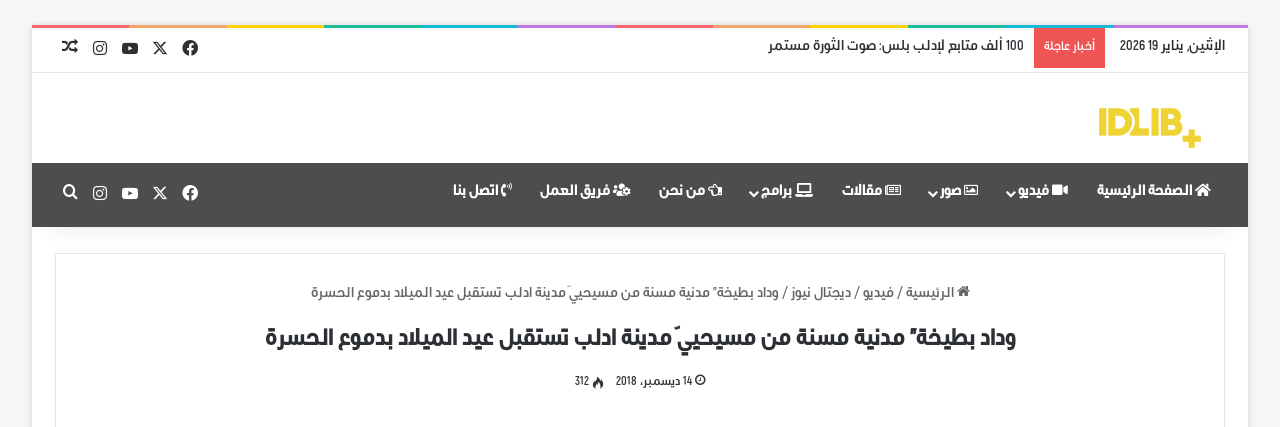

--- FILE ---
content_type: text/html; charset=UTF-8
request_url: https://www.idlibplus.com/89%D9%88%D8%AF%D8%A7%D8%AF-%D8%A8%D8%B7%D9%8A%D8%AE%D8%A9-%D9%85%D8%AF%D9%86%D9%8A%D8%A9-%D9%85%D8%B3%D9%86%D8%A9-%D9%85%D9%86-%D9%85%D8%B3%D9%8A%D8%AD%D9%8A%D9%8A%D9%91-%D9%85%D8%AF%D9%8A%D9%86/
body_size: 23171
content:
<!DOCTYPE html>
<html dir="rtl" lang="ar" class="" data-skin="light">
<head>
	<meta charset="UTF-8" />
	<link rel="profile" href="https://gmpg.org/xfn/11" />
	<meta name='robots' content='index, follow, max-image-preview:large, max-snippet:-1, max-video-preview:-1' />
	<style>img:is([sizes="auto" i], [sizes^="auto," i]) { contain-intrinsic-size: 3000px 1500px }</style>
	
	<!-- This site is optimized with the Yoast SEO plugin v26.7 - https://yoast.com/wordpress/plugins/seo/ -->
	<title>وداد بطيخة&quot; مدنية مسنة من مسيحييّ مدينة ادلب تستقبل عيد الميلاد بدموع الحسرة - ادلب بلس</title>
<link data-rocket-prefetch href="https://platform.twitter.com" rel="dns-prefetch">
<link data-rocket-prefetch href="https://c0.wp.com" rel="dns-prefetch">
<link data-rocket-prefetch href="https://www.googletagmanager.com" rel="dns-prefetch">
<link data-rocket-prefetch href="https://wp.me" rel="dns-prefetch">
<link data-rocket-prefetch href="https://i0.wp.com" rel="dns-prefetch">
<link data-rocket-prefetch href="https://www.youtube.com" rel="dns-prefetch">
<link data-rocket-prefetch href="https://stats.wp.com" rel="dns-prefetch"><link rel="preload" data-rocket-preload as="image" href="https://www.idlibplus.com/wp-content/uploads/2018/12/لوجو-مفرغ.png" fetchpriority="high">
	<link rel="canonical" href="https://www.idlibplus.com/89وداد-بطيخة-مدنية-مسنة-من-مسيحييّ-مدين/" />
	<meta property="og:locale" content="ar_AR" />
	<meta property="og:type" content="article" />
	<meta property="og:title" content="وداد بطيخة&quot; مدنية مسنة من مسيحييّ مدينة ادلب تستقبل عيد الميلاد بدموع الحسرة - ادلب بلس" />
	<meta property="og:url" content="https://www.idlibplus.com/89وداد-بطيخة-مدنية-مسنة-من-مسيحييّ-مدين/" />
	<meta property="og:site_name" content="ادلب بلس" />
	<meta property="article:publisher" content="https://www.facebook.com/IDLIBPLUS/" />
	<meta property="article:published_time" content="2018-12-14T11:48:04+00:00" />
	<meta property="article:modified_time" content="2019-01-31T22:35:09+00:00" />
	<meta property="og:image" content="https://i0.wp.com/www.idlibplus.com/wp-content/uploads/2018/12/‏‏لقطة-الشاشة-86.png?fit=1366%2C768&ssl=1" />
	<meta property="og:image:width" content="1366" />
	<meta property="og:image:height" content="768" />
	<meta property="og:image:type" content="image/png" />
	<meta name="author" content="admin" />
	<meta name="twitter:card" content="summary_large_image" />
	<meta name="twitter:label1" content="كُتب بواسطة" />
	<meta name="twitter:data1" content="admin" />
	<script type="application/ld+json" class="yoast-schema-graph">{"@context":"https://schema.org","@graph":[{"@type":"Article","@id":"https://www.idlibplus.com/89%d9%88%d8%af%d8%a7%d8%af-%d8%a8%d8%b7%d9%8a%d8%ae%d8%a9-%d9%85%d8%af%d9%86%d9%8a%d8%a9-%d9%85%d8%b3%d9%86%d8%a9-%d9%85%d9%86-%d9%85%d8%b3%d9%8a%d8%ad%d9%8a%d9%8a%d9%91-%d9%85%d8%af%d9%8a%d9%86/#article","isPartOf":{"@id":"https://www.idlibplus.com/89%d9%88%d8%af%d8%a7%d8%af-%d8%a8%d8%b7%d9%8a%d8%ae%d8%a9-%d9%85%d8%af%d9%86%d9%8a%d8%a9-%d9%85%d8%b3%d9%86%d8%a9-%d9%85%d9%86-%d9%85%d8%b3%d9%8a%d8%ad%d9%8a%d9%8a%d9%91-%d9%85%d8%af%d9%8a%d9%86/"},"author":{"name":"admin","@id":"https://www.idlibplus.com/#/schema/person/ae54a83d5642dfb0e44b3e24a7096ce5"},"headline":"وداد بطيخة&#8221; مدنية مسنة من مسيحييّ مدينة ادلب تستقبل عيد الميلاد بدموع الحسرة","datePublished":"2018-12-14T11:48:04+00:00","dateModified":"2019-01-31T22:35:09+00:00","mainEntityOfPage":{"@id":"https://www.idlibplus.com/89%d9%88%d8%af%d8%a7%d8%af-%d8%a8%d8%b7%d9%8a%d8%ae%d8%a9-%d9%85%d8%af%d9%86%d9%8a%d8%a9-%d9%85%d8%b3%d9%86%d8%a9-%d9%85%d9%86-%d9%85%d8%b3%d9%8a%d8%ad%d9%8a%d9%8a%d9%91-%d9%85%d8%af%d9%8a%d9%86/"},"wordCount":6,"image":{"@id":"https://www.idlibplus.com/89%d9%88%d8%af%d8%a7%d8%af-%d8%a8%d8%b7%d9%8a%d8%ae%d8%a9-%d9%85%d8%af%d9%86%d9%8a%d8%a9-%d9%85%d8%b3%d9%86%d8%a9-%d9%85%d9%86-%d9%85%d8%b3%d9%8a%d8%ad%d9%8a%d9%8a%d9%91-%d9%85%d8%af%d9%8a%d9%86/#primaryimage"},"thumbnailUrl":"https://i0.wp.com/www.idlibplus.com/wp-content/uploads/2018/12/%E2%80%8F%E2%80%8F%D9%84%D9%82%D8%B7%D8%A9-%D8%A7%D9%84%D8%B4%D8%A7%D8%B4%D8%A9-86.png?fit=1366%2C768&ssl=1","keywords":["ديجتال نيوز"],"articleSection":["ديجتال نيوز"],"inLanguage":"ar"},{"@type":"WebPage","@id":"https://www.idlibplus.com/89%d9%88%d8%af%d8%a7%d8%af-%d8%a8%d8%b7%d9%8a%d8%ae%d8%a9-%d9%85%d8%af%d9%86%d9%8a%d8%a9-%d9%85%d8%b3%d9%86%d8%a9-%d9%85%d9%86-%d9%85%d8%b3%d9%8a%d8%ad%d9%8a%d9%8a%d9%91-%d9%85%d8%af%d9%8a%d9%86/","url":"https://www.idlibplus.com/89%d9%88%d8%af%d8%a7%d8%af-%d8%a8%d8%b7%d9%8a%d8%ae%d8%a9-%d9%85%d8%af%d9%86%d9%8a%d8%a9-%d9%85%d8%b3%d9%86%d8%a9-%d9%85%d9%86-%d9%85%d8%b3%d9%8a%d8%ad%d9%8a%d9%8a%d9%91-%d9%85%d8%af%d9%8a%d9%86/","name":"وداد بطيخة\" مدنية مسنة من مسيحييّ مدينة ادلب تستقبل عيد الميلاد بدموع الحسرة - ادلب بلس","isPartOf":{"@id":"https://www.idlibplus.com/#website"},"primaryImageOfPage":{"@id":"https://www.idlibplus.com/89%d9%88%d8%af%d8%a7%d8%af-%d8%a8%d8%b7%d9%8a%d8%ae%d8%a9-%d9%85%d8%af%d9%86%d9%8a%d8%a9-%d9%85%d8%b3%d9%86%d8%a9-%d9%85%d9%86-%d9%85%d8%b3%d9%8a%d8%ad%d9%8a%d9%8a%d9%91-%d9%85%d8%af%d9%8a%d9%86/#primaryimage"},"image":{"@id":"https://www.idlibplus.com/89%d9%88%d8%af%d8%a7%d8%af-%d8%a8%d8%b7%d9%8a%d8%ae%d8%a9-%d9%85%d8%af%d9%86%d9%8a%d8%a9-%d9%85%d8%b3%d9%86%d8%a9-%d9%85%d9%86-%d9%85%d8%b3%d9%8a%d8%ad%d9%8a%d9%8a%d9%91-%d9%85%d8%af%d9%8a%d9%86/#primaryimage"},"thumbnailUrl":"https://i0.wp.com/www.idlibplus.com/wp-content/uploads/2018/12/%E2%80%8F%E2%80%8F%D9%84%D9%82%D8%B7%D8%A9-%D8%A7%D9%84%D8%B4%D8%A7%D8%B4%D8%A9-86.png?fit=1366%2C768&ssl=1","datePublished":"2018-12-14T11:48:04+00:00","dateModified":"2019-01-31T22:35:09+00:00","author":{"@id":"https://www.idlibplus.com/#/schema/person/ae54a83d5642dfb0e44b3e24a7096ce5"},"breadcrumb":{"@id":"https://www.idlibplus.com/89%d9%88%d8%af%d8%a7%d8%af-%d8%a8%d8%b7%d9%8a%d8%ae%d8%a9-%d9%85%d8%af%d9%86%d9%8a%d8%a9-%d9%85%d8%b3%d9%86%d8%a9-%d9%85%d9%86-%d9%85%d8%b3%d9%8a%d8%ad%d9%8a%d9%8a%d9%91-%d9%85%d8%af%d9%8a%d9%86/#breadcrumb"},"inLanguage":"ar","potentialAction":[{"@type":"ReadAction","target":["https://www.idlibplus.com/89%d9%88%d8%af%d8%a7%d8%af-%d8%a8%d8%b7%d9%8a%d8%ae%d8%a9-%d9%85%d8%af%d9%86%d9%8a%d8%a9-%d9%85%d8%b3%d9%86%d8%a9-%d9%85%d9%86-%d9%85%d8%b3%d9%8a%d8%ad%d9%8a%d9%8a%d9%91-%d9%85%d8%af%d9%8a%d9%86/"]}]},{"@type":"ImageObject","inLanguage":"ar","@id":"https://www.idlibplus.com/89%d9%88%d8%af%d8%a7%d8%af-%d8%a8%d8%b7%d9%8a%d8%ae%d8%a9-%d9%85%d8%af%d9%86%d9%8a%d8%a9-%d9%85%d8%b3%d9%86%d8%a9-%d9%85%d9%86-%d9%85%d8%b3%d9%8a%d8%ad%d9%8a%d9%8a%d9%91-%d9%85%d8%af%d9%8a%d9%86/#primaryimage","url":"https://i0.wp.com/www.idlibplus.com/wp-content/uploads/2018/12/%E2%80%8F%E2%80%8F%D9%84%D9%82%D8%B7%D8%A9-%D8%A7%D9%84%D8%B4%D8%A7%D8%B4%D8%A9-86.png?fit=1366%2C768&ssl=1","contentUrl":"https://i0.wp.com/www.idlibplus.com/wp-content/uploads/2018/12/%E2%80%8F%E2%80%8F%D9%84%D9%82%D8%B7%D8%A9-%D8%A7%D9%84%D8%B4%D8%A7%D8%B4%D8%A9-86.png?fit=1366%2C768&ssl=1","width":1366,"height":768},{"@type":"BreadcrumbList","@id":"https://www.idlibplus.com/89%d9%88%d8%af%d8%a7%d8%af-%d8%a8%d8%b7%d9%8a%d8%ae%d8%a9-%d9%85%d8%af%d9%86%d9%8a%d8%a9-%d9%85%d8%b3%d9%86%d8%a9-%d9%85%d9%86-%d9%85%d8%b3%d9%8a%d8%ad%d9%8a%d9%8a%d9%91-%d9%85%d8%af%d9%8a%d9%86/#breadcrumb","itemListElement":[{"@type":"ListItem","position":1,"name":"Home","item":"https://www.idlibplus.com/"},{"@type":"ListItem","position":2,"name":"وداد بطيخة&#8221; مدنية مسنة من مسيحييّ مدينة ادلب تستقبل عيد الميلاد بدموع الحسرة"}]},{"@type":"WebSite","@id":"https://www.idlibplus.com/#website","url":"https://www.idlibplus.com/","name":"ادلب بلس","description":"خبر بلا قيد","potentialAction":[{"@type":"SearchAction","target":{"@type":"EntryPoint","urlTemplate":"https://www.idlibplus.com/?s={search_term_string}"},"query-input":{"@type":"PropertyValueSpecification","valueRequired":true,"valueName":"search_term_string"}}],"inLanguage":"ar"},{"@type":"Person","@id":"https://www.idlibplus.com/#/schema/person/ae54a83d5642dfb0e44b3e24a7096ce5","name":"admin","image":{"@type":"ImageObject","inLanguage":"ar","@id":"https://www.idlibplus.com/#/schema/person/image/","url":"https://secure.gravatar.com/avatar/16399b470e80ce250870b2bf1ece0dc538fee38b33fe9e539291e3d33ff36a7d?s=96&d=mm&r=g","contentUrl":"https://secure.gravatar.com/avatar/16399b470e80ce250870b2bf1ece0dc538fee38b33fe9e539291e3d33ff36a7d?s=96&d=mm&r=g","caption":"admin"},"url":"https://www.idlibplus.com/author/admin/"}]}</script>
	<!-- / Yoast SEO plugin. -->


<link rel='dns-prefetch' href='//www.googletagmanager.com' />
<link rel='dns-prefetch' href='//stats.wp.com' />
<link rel='dns-prefetch' href='//v0.wordpress.com' />

<link rel='preconnect' href='//c0.wp.com' />
<link rel='preconnect' href='//i0.wp.com' />
<link rel="alternate" type="application/rss+xml" title="ادلب بلس &laquo; الخلاصة" href="https://www.idlibplus.com/feed/" />
<link rel="alternate" type="application/rss+xml" title="ادلب بلس &laquo; خلاصة التعليقات" href="https://www.idlibplus.com/comments/feed/" />

		<style type="text/css">
			:root{				
			--tie-preset-gradient-1: linear-gradient(135deg, rgba(6, 147, 227, 1) 0%, rgb(155, 81, 224) 100%);
			--tie-preset-gradient-2: linear-gradient(135deg, rgb(122, 220, 180) 0%, rgb(0, 208, 130) 100%);
			--tie-preset-gradient-3: linear-gradient(135deg, rgba(252, 185, 0, 1) 0%, rgba(255, 105, 0, 1) 100%);
			--tie-preset-gradient-4: linear-gradient(135deg, rgba(255, 105, 0, 1) 0%, rgb(207, 46, 46) 100%);
			--tie-preset-gradient-5: linear-gradient(135deg, rgb(238, 238, 238) 0%, rgb(169, 184, 195) 100%);
			--tie-preset-gradient-6: linear-gradient(135deg, rgb(74, 234, 220) 0%, rgb(151, 120, 209) 20%, rgb(207, 42, 186) 40%, rgb(238, 44, 130) 60%, rgb(251, 105, 98) 80%, rgb(254, 248, 76) 100%);
			--tie-preset-gradient-7: linear-gradient(135deg, rgb(255, 206, 236) 0%, rgb(152, 150, 240) 100%);
			--tie-preset-gradient-8: linear-gradient(135deg, rgb(254, 205, 165) 0%, rgb(254, 45, 45) 50%, rgb(107, 0, 62) 100%);
			--tie-preset-gradient-9: linear-gradient(135deg, rgb(255, 203, 112) 0%, rgb(199, 81, 192) 50%, rgb(65, 88, 208) 100%);
			--tie-preset-gradient-10: linear-gradient(135deg, rgb(255, 245, 203) 0%, rgb(182, 227, 212) 50%, rgb(51, 167, 181) 100%);
			--tie-preset-gradient-11: linear-gradient(135deg, rgb(202, 248, 128) 0%, rgb(113, 206, 126) 100%);
			--tie-preset-gradient-12: linear-gradient(135deg, rgb(2, 3, 129) 0%, rgb(40, 116, 252) 100%);
			--tie-preset-gradient-13: linear-gradient(135deg, #4D34FA, #ad34fa);
			--tie-preset-gradient-14: linear-gradient(135deg, #0057FF, #31B5FF);
			--tie-preset-gradient-15: linear-gradient(135deg, #FF007A, #FF81BD);
			--tie-preset-gradient-16: linear-gradient(135deg, #14111E, #4B4462);
			--tie-preset-gradient-17: linear-gradient(135deg, #F32758, #FFC581);

			
					--main-nav-background: #1f2024;
					--main-nav-secondry-background: rgba(0,0,0,0.2);
					--main-nav-primary-color: #0088ff;
					--main-nav-contrast-primary-color: #FFFFFF;
					--main-nav-text-color: #FFFFFF;
					--main-nav-secondry-text-color: rgba(225,255,255,0.5);
					--main-nav-main-border-color: rgba(255,255,255,0.07);
					--main-nav-secondry-border-color: rgba(255,255,255,0.04);
				
			}
		</style>
	<meta name="viewport" content="width=device-width, initial-scale=1.0" /><link data-minify="1" rel='stylesheet' id='jetpack_related-posts-rtl-css' href='https://www.idlibplus.com/wp-content/cache/min/1/p/jetpack/15.4/modules/related-posts/related-posts-rtl.css?ver=1768496399' type='text/css' media='all' />
<style id='wp-emoji-styles-inline-css' type='text/css'>

	img.wp-smiley, img.emoji {
		display: inline !important;
		border: none !important;
		box-shadow: none !important;
		height: 1em !important;
		width: 1em !important;
		margin: 0 0.07em !important;
		vertical-align: -0.1em !important;
		background: none !important;
		padding: 0 !important;
	}
</style>
<link data-minify="1" rel='stylesheet' id='wp-block-library-rtl-css' href='https://www.idlibplus.com/wp-content/cache/min/1/c/6.8.3/wp-includes/css/dist/block-library/style-rtl.min.css?ver=1768496399' type='text/css' media='all' />
<style id='wp-block-library-theme-inline-css' type='text/css'>
.wp-block-audio :where(figcaption){color:#555;font-size:13px;text-align:center}.is-dark-theme .wp-block-audio :where(figcaption){color:#ffffffa6}.wp-block-audio{margin:0 0 1em}.wp-block-code{border:1px solid #ccc;border-radius:4px;font-family:Menlo,Consolas,monaco,monospace;padding:.8em 1em}.wp-block-embed :where(figcaption){color:#555;font-size:13px;text-align:center}.is-dark-theme .wp-block-embed :where(figcaption){color:#ffffffa6}.wp-block-embed{margin:0 0 1em}.blocks-gallery-caption{color:#555;font-size:13px;text-align:center}.is-dark-theme .blocks-gallery-caption{color:#ffffffa6}:root :where(.wp-block-image figcaption){color:#555;font-size:13px;text-align:center}.is-dark-theme :root :where(.wp-block-image figcaption){color:#ffffffa6}.wp-block-image{margin:0 0 1em}.wp-block-pullquote{border-bottom:4px solid;border-top:4px solid;color:currentColor;margin-bottom:1.75em}.wp-block-pullquote cite,.wp-block-pullquote footer,.wp-block-pullquote__citation{color:currentColor;font-size:.8125em;font-style:normal;text-transform:uppercase}.wp-block-quote{border-left:.25em solid;margin:0 0 1.75em;padding-left:1em}.wp-block-quote cite,.wp-block-quote footer{color:currentColor;font-size:.8125em;font-style:normal;position:relative}.wp-block-quote:where(.has-text-align-right){border-left:none;border-right:.25em solid;padding-left:0;padding-right:1em}.wp-block-quote:where(.has-text-align-center){border:none;padding-left:0}.wp-block-quote.is-large,.wp-block-quote.is-style-large,.wp-block-quote:where(.is-style-plain){border:none}.wp-block-search .wp-block-search__label{font-weight:700}.wp-block-search__button{border:1px solid #ccc;padding:.375em .625em}:where(.wp-block-group.has-background){padding:1.25em 2.375em}.wp-block-separator.has-css-opacity{opacity:.4}.wp-block-separator{border:none;border-bottom:2px solid;margin-left:auto;margin-right:auto}.wp-block-separator.has-alpha-channel-opacity{opacity:1}.wp-block-separator:not(.is-style-wide):not(.is-style-dots){width:100px}.wp-block-separator.has-background:not(.is-style-dots){border-bottom:none;height:1px}.wp-block-separator.has-background:not(.is-style-wide):not(.is-style-dots){height:2px}.wp-block-table{margin:0 0 1em}.wp-block-table td,.wp-block-table th{word-break:normal}.wp-block-table :where(figcaption){color:#555;font-size:13px;text-align:center}.is-dark-theme .wp-block-table :where(figcaption){color:#ffffffa6}.wp-block-video :where(figcaption){color:#555;font-size:13px;text-align:center}.is-dark-theme .wp-block-video :where(figcaption){color:#ffffffa6}.wp-block-video{margin:0 0 1em}:root :where(.wp-block-template-part.has-background){margin-bottom:0;margin-top:0;padding:1.25em 2.375em}
</style>
<style id='classic-theme-styles-inline-css' type='text/css'>
/*! This file is auto-generated */
.wp-block-button__link{color:#fff;background-color:#32373c;border-radius:9999px;box-shadow:none;text-decoration:none;padding:calc(.667em + 2px) calc(1.333em + 2px);font-size:1.125em}.wp-block-file__button{background:#32373c;color:#fff;text-decoration:none}
</style>
<link data-minify="1" rel='stylesheet' id='mediaelement-css' href='https://www.idlibplus.com/wp-content/cache/min/1/c/6.8.3/wp-includes/js/mediaelement/mediaelementplayer-legacy.min.css?ver=1768496399' type='text/css' media='all' />
<link data-minify="1" rel='stylesheet' id='wp-mediaelement-css' href='https://www.idlibplus.com/wp-content/cache/min/1/c/6.8.3/wp-includes/js/mediaelement/wp-mediaelement.min.css?ver=1768496399' type='text/css' media='all' />
<style id='jetpack-sharing-buttons-style-inline-css' type='text/css'>
.jetpack-sharing-buttons__services-list{display:flex;flex-direction:row;flex-wrap:wrap;gap:0;list-style-type:none;margin:5px;padding:0}.jetpack-sharing-buttons__services-list.has-small-icon-size{font-size:12px}.jetpack-sharing-buttons__services-list.has-normal-icon-size{font-size:16px}.jetpack-sharing-buttons__services-list.has-large-icon-size{font-size:24px}.jetpack-sharing-buttons__services-list.has-huge-icon-size{font-size:36px}@media print{.jetpack-sharing-buttons__services-list{display:none!important}}.editor-styles-wrapper .wp-block-jetpack-sharing-buttons{gap:0;padding-inline-start:0}ul.jetpack-sharing-buttons__services-list.has-background{padding:1.25em 2.375em}
</style>
<style id='global-styles-inline-css' type='text/css'>
:root{--wp--preset--aspect-ratio--square: 1;--wp--preset--aspect-ratio--4-3: 4/3;--wp--preset--aspect-ratio--3-4: 3/4;--wp--preset--aspect-ratio--3-2: 3/2;--wp--preset--aspect-ratio--2-3: 2/3;--wp--preset--aspect-ratio--16-9: 16/9;--wp--preset--aspect-ratio--9-16: 9/16;--wp--preset--color--black: #000000;--wp--preset--color--cyan-bluish-gray: #abb8c3;--wp--preset--color--white: #ffffff;--wp--preset--color--pale-pink: #f78da7;--wp--preset--color--vivid-red: #cf2e2e;--wp--preset--color--luminous-vivid-orange: #ff6900;--wp--preset--color--luminous-vivid-amber: #fcb900;--wp--preset--color--light-green-cyan: #7bdcb5;--wp--preset--color--vivid-green-cyan: #00d084;--wp--preset--color--pale-cyan-blue: #8ed1fc;--wp--preset--color--vivid-cyan-blue: #0693e3;--wp--preset--color--vivid-purple: #9b51e0;--wp--preset--color--global-color: #0088ff;--wp--preset--gradient--vivid-cyan-blue-to-vivid-purple: linear-gradient(135deg,rgba(6,147,227,1) 0%,rgb(155,81,224) 100%);--wp--preset--gradient--light-green-cyan-to-vivid-green-cyan: linear-gradient(135deg,rgb(122,220,180) 0%,rgb(0,208,130) 100%);--wp--preset--gradient--luminous-vivid-amber-to-luminous-vivid-orange: linear-gradient(135deg,rgba(252,185,0,1) 0%,rgba(255,105,0,1) 100%);--wp--preset--gradient--luminous-vivid-orange-to-vivid-red: linear-gradient(135deg,rgba(255,105,0,1) 0%,rgb(207,46,46) 100%);--wp--preset--gradient--very-light-gray-to-cyan-bluish-gray: linear-gradient(135deg,rgb(238,238,238) 0%,rgb(169,184,195) 100%);--wp--preset--gradient--cool-to-warm-spectrum: linear-gradient(135deg,rgb(74,234,220) 0%,rgb(151,120,209) 20%,rgb(207,42,186) 40%,rgb(238,44,130) 60%,rgb(251,105,98) 80%,rgb(254,248,76) 100%);--wp--preset--gradient--blush-light-purple: linear-gradient(135deg,rgb(255,206,236) 0%,rgb(152,150,240) 100%);--wp--preset--gradient--blush-bordeaux: linear-gradient(135deg,rgb(254,205,165) 0%,rgb(254,45,45) 50%,rgb(107,0,62) 100%);--wp--preset--gradient--luminous-dusk: linear-gradient(135deg,rgb(255,203,112) 0%,rgb(199,81,192) 50%,rgb(65,88,208) 100%);--wp--preset--gradient--pale-ocean: linear-gradient(135deg,rgb(255,245,203) 0%,rgb(182,227,212) 50%,rgb(51,167,181) 100%);--wp--preset--gradient--electric-grass: linear-gradient(135deg,rgb(202,248,128) 0%,rgb(113,206,126) 100%);--wp--preset--gradient--midnight: linear-gradient(135deg,rgb(2,3,129) 0%,rgb(40,116,252) 100%);--wp--preset--font-size--small: 13px;--wp--preset--font-size--medium: 20px;--wp--preset--font-size--large: 36px;--wp--preset--font-size--x-large: 42px;--wp--preset--spacing--20: 0.44rem;--wp--preset--spacing--30: 0.67rem;--wp--preset--spacing--40: 1rem;--wp--preset--spacing--50: 1.5rem;--wp--preset--spacing--60: 2.25rem;--wp--preset--spacing--70: 3.38rem;--wp--preset--spacing--80: 5.06rem;--wp--preset--shadow--natural: 6px 6px 9px rgba(0, 0, 0, 0.2);--wp--preset--shadow--deep: 12px 12px 50px rgba(0, 0, 0, 0.4);--wp--preset--shadow--sharp: 6px 6px 0px rgba(0, 0, 0, 0.2);--wp--preset--shadow--outlined: 6px 6px 0px -3px rgba(255, 255, 255, 1), 6px 6px rgba(0, 0, 0, 1);--wp--preset--shadow--crisp: 6px 6px 0px rgba(0, 0, 0, 1);}:where(.is-layout-flex){gap: 0.5em;}:where(.is-layout-grid){gap: 0.5em;}body .is-layout-flex{display: flex;}.is-layout-flex{flex-wrap: wrap;align-items: center;}.is-layout-flex > :is(*, div){margin: 0;}body .is-layout-grid{display: grid;}.is-layout-grid > :is(*, div){margin: 0;}:where(.wp-block-columns.is-layout-flex){gap: 2em;}:where(.wp-block-columns.is-layout-grid){gap: 2em;}:where(.wp-block-post-template.is-layout-flex){gap: 1.25em;}:where(.wp-block-post-template.is-layout-grid){gap: 1.25em;}.has-black-color{color: var(--wp--preset--color--black) !important;}.has-cyan-bluish-gray-color{color: var(--wp--preset--color--cyan-bluish-gray) !important;}.has-white-color{color: var(--wp--preset--color--white) !important;}.has-pale-pink-color{color: var(--wp--preset--color--pale-pink) !important;}.has-vivid-red-color{color: var(--wp--preset--color--vivid-red) !important;}.has-luminous-vivid-orange-color{color: var(--wp--preset--color--luminous-vivid-orange) !important;}.has-luminous-vivid-amber-color{color: var(--wp--preset--color--luminous-vivid-amber) !important;}.has-light-green-cyan-color{color: var(--wp--preset--color--light-green-cyan) !important;}.has-vivid-green-cyan-color{color: var(--wp--preset--color--vivid-green-cyan) !important;}.has-pale-cyan-blue-color{color: var(--wp--preset--color--pale-cyan-blue) !important;}.has-vivid-cyan-blue-color{color: var(--wp--preset--color--vivid-cyan-blue) !important;}.has-vivid-purple-color{color: var(--wp--preset--color--vivid-purple) !important;}.has-black-background-color{background-color: var(--wp--preset--color--black) !important;}.has-cyan-bluish-gray-background-color{background-color: var(--wp--preset--color--cyan-bluish-gray) !important;}.has-white-background-color{background-color: var(--wp--preset--color--white) !important;}.has-pale-pink-background-color{background-color: var(--wp--preset--color--pale-pink) !important;}.has-vivid-red-background-color{background-color: var(--wp--preset--color--vivid-red) !important;}.has-luminous-vivid-orange-background-color{background-color: var(--wp--preset--color--luminous-vivid-orange) !important;}.has-luminous-vivid-amber-background-color{background-color: var(--wp--preset--color--luminous-vivid-amber) !important;}.has-light-green-cyan-background-color{background-color: var(--wp--preset--color--light-green-cyan) !important;}.has-vivid-green-cyan-background-color{background-color: var(--wp--preset--color--vivid-green-cyan) !important;}.has-pale-cyan-blue-background-color{background-color: var(--wp--preset--color--pale-cyan-blue) !important;}.has-vivid-cyan-blue-background-color{background-color: var(--wp--preset--color--vivid-cyan-blue) !important;}.has-vivid-purple-background-color{background-color: var(--wp--preset--color--vivid-purple) !important;}.has-black-border-color{border-color: var(--wp--preset--color--black) !important;}.has-cyan-bluish-gray-border-color{border-color: var(--wp--preset--color--cyan-bluish-gray) !important;}.has-white-border-color{border-color: var(--wp--preset--color--white) !important;}.has-pale-pink-border-color{border-color: var(--wp--preset--color--pale-pink) !important;}.has-vivid-red-border-color{border-color: var(--wp--preset--color--vivid-red) !important;}.has-luminous-vivid-orange-border-color{border-color: var(--wp--preset--color--luminous-vivid-orange) !important;}.has-luminous-vivid-amber-border-color{border-color: var(--wp--preset--color--luminous-vivid-amber) !important;}.has-light-green-cyan-border-color{border-color: var(--wp--preset--color--light-green-cyan) !important;}.has-vivid-green-cyan-border-color{border-color: var(--wp--preset--color--vivid-green-cyan) !important;}.has-pale-cyan-blue-border-color{border-color: var(--wp--preset--color--pale-cyan-blue) !important;}.has-vivid-cyan-blue-border-color{border-color: var(--wp--preset--color--vivid-cyan-blue) !important;}.has-vivid-purple-border-color{border-color: var(--wp--preset--color--vivid-purple) !important;}.has-vivid-cyan-blue-to-vivid-purple-gradient-background{background: var(--wp--preset--gradient--vivid-cyan-blue-to-vivid-purple) !important;}.has-light-green-cyan-to-vivid-green-cyan-gradient-background{background: var(--wp--preset--gradient--light-green-cyan-to-vivid-green-cyan) !important;}.has-luminous-vivid-amber-to-luminous-vivid-orange-gradient-background{background: var(--wp--preset--gradient--luminous-vivid-amber-to-luminous-vivid-orange) !important;}.has-luminous-vivid-orange-to-vivid-red-gradient-background{background: var(--wp--preset--gradient--luminous-vivid-orange-to-vivid-red) !important;}.has-very-light-gray-to-cyan-bluish-gray-gradient-background{background: var(--wp--preset--gradient--very-light-gray-to-cyan-bluish-gray) !important;}.has-cool-to-warm-spectrum-gradient-background{background: var(--wp--preset--gradient--cool-to-warm-spectrum) !important;}.has-blush-light-purple-gradient-background{background: var(--wp--preset--gradient--blush-light-purple) !important;}.has-blush-bordeaux-gradient-background{background: var(--wp--preset--gradient--blush-bordeaux) !important;}.has-luminous-dusk-gradient-background{background: var(--wp--preset--gradient--luminous-dusk) !important;}.has-pale-ocean-gradient-background{background: var(--wp--preset--gradient--pale-ocean) !important;}.has-electric-grass-gradient-background{background: var(--wp--preset--gradient--electric-grass) !important;}.has-midnight-gradient-background{background: var(--wp--preset--gradient--midnight) !important;}.has-small-font-size{font-size: var(--wp--preset--font-size--small) !important;}.has-medium-font-size{font-size: var(--wp--preset--font-size--medium) !important;}.has-large-font-size{font-size: var(--wp--preset--font-size--large) !important;}.has-x-large-font-size{font-size: var(--wp--preset--font-size--x-large) !important;}
:where(.wp-block-post-template.is-layout-flex){gap: 1.25em;}:where(.wp-block-post-template.is-layout-grid){gap: 1.25em;}
:where(.wp-block-columns.is-layout-flex){gap: 2em;}:where(.wp-block-columns.is-layout-grid){gap: 2em;}
:root :where(.wp-block-pullquote){font-size: 1.5em;line-height: 1.6;}
</style>
<link rel='stylesheet' id='tie-css-base-css' href='https://www.idlibplus.com/wp-content/themes/jannah/assets/css/base.min.css?ver=7.6.2' type='text/css' media='all' />
<link rel='stylesheet' id='tie-css-styles-css' href='https://www.idlibplus.com/wp-content/themes/jannah/assets/css/style.min.css?ver=7.6.2' type='text/css' media='all' />
<link rel='stylesheet' id='tie-css-widgets-css' href='https://www.idlibplus.com/wp-content/themes/jannah/assets/css/widgets.min.css?ver=7.6.2' type='text/css' media='all' />
<link data-minify="1" rel='stylesheet' id='tie-css-helpers-css' href='https://www.idlibplus.com/wp-content/cache/min/1/wp-content/themes/jannah/assets/css/helpers.min.css?ver=1768496399' type='text/css' media='all' />
<link data-minify="1" rel='stylesheet' id='tie-fontawesome5-css' href='https://www.idlibplus.com/wp-content/cache/min/1/wp-content/themes/jannah/assets/css/fontawesome.css?ver=1768496399' type='text/css' media='all' />
<link data-minify="1" rel='stylesheet' id='tie-css-ilightbox-css' href='https://www.idlibplus.com/wp-content/cache/min/1/wp-content/themes/jannah/assets/ilightbox/light-skin/skin.css?ver=1768496399' type='text/css' media='all' />
<link rel='stylesheet' id='tie-css-shortcodes-css' href='https://www.idlibplus.com/wp-content/themes/jannah/assets/css/plugins/shortcodes.min.css?ver=7.6.2' type='text/css' media='all' />
<link rel='stylesheet' id='tie-css-single-css' href='https://www.idlibplus.com/wp-content/themes/jannah/assets/css/single.min.css?ver=7.6.2' type='text/css' media='all' />
<link rel='stylesheet' id='tie-css-print-css' href='https://www.idlibplus.com/wp-content/themes/jannah/assets/css/print.css?ver=7.6.2' type='text/css' media='print' />
<style id='tie-css-print-inline-css' type='text/css'>
@font-face {font-family: 'Font-customize';font-display: swap;src: url('https://www.idlibplus.com/wp-content/uploads/2018/12/IDLIBPLUS-Regular.woff2') format('woff2'),url('https://www.idlibplus.com/wp-content/uploads/2018/12/IDLIBPLUS-Regular.woff') format('woff'),url('https://www.idlibplus.com/wp-content/uploads/2018/12/IDLIBPLUS-Regular.ttf') format('truetype');}@font-face {font-family: 'Font-customize';font-display: swap;src: url('https://www.idlibplus.com/wp-content/uploads/2018/12/IDLIBPLUS-Regular.woff2') format('woff2'),url('https://www.idlibplus.com/wp-content/uploads/2018/12/IDLIBPLUS-Regular.woff') format('woff'),url('https://www.idlibplus.com/wp-content/uploads/2018/12/IDLIBPLUS-Regular.ttf') format('truetype');}@font-face {font-family: 'Font-customize';font-display: swap;src: url('https://www.idlibplus.com/wp-content/uploads/2018/12/IDLIBPLUS-Regular.woff2') format('woff2'),url('https://www.idlibplus.com/wp-content/uploads/2018/12/IDLIBPLUS-Regular.woff') format('woff'),url('https://www.idlibplus.com/wp-content/uploads/2018/12/IDLIBPLUS-Regular.ttf') format('truetype');}@font-face {font-family: 'Font-customize';font-display: swap;src: url('https://www.idlibplus.com/wp-content/uploads/2018/12/IDLIBPLUS-Regular.woff2') format('woff2'),url('https://www.idlibplus.com/wp-content/uploads/2018/12/IDLIBPLUS-Regular.woff') format('woff'),url('https://www.idlibplus.com/wp-content/uploads/2018/12/IDLIBPLUS-Regular.ttf') format('truetype');}body{font-family: 'Font-customize';}.logo-text,h1,h2,h3,h4,h5,h6,.the-subtitle{font-family: 'Font-customize';}#main-nav .main-menu > ul > li > a{font-family: 'Font-customize';}blockquote p{font-family: 'Font-customize';}body{font-size: 14px;}#main-nav .main-menu > ul > li > a{font-size: 14px;text-transform: uppercase;}body .button,body [type="submit"]{font-size: 14px;}.post-cat{font-size: 14px;}.entry-header h1.entry-title{font-size: 22px;}h1.page-title{font-size: 24px;font-weight: 500;line-height: 1;}#tie-wrapper .mag-box-title h3{font-size: 14px;line-height: 1;}#tie-wrapper .widget-title .the-subtitle,#tie-wrapper #comments-title,#tie-wrapper .comment-reply-title,#tie-wrapper .woocommerce-tabs .panel h2,#tie-wrapper .related.products h2,#tie-wrapper #bbpress-forums #new-post > fieldset.bbp-form > legend,#tie-wrapper .entry-content .review-box-header{font-size: 18px;font-weight: 400;line-height: 1.5;}#tie-wrapper .mag-box.wide-post-box .posts-items>li:nth-child(n) .post-title,#tie-wrapper .mag-box.big-post-left-box li:first-child .post-title,#tie-wrapper .mag-box.big-post-top-box li:first-child .post-title,#tie-wrapper .mag-box.half-box li:first-child .post-title,#tie-wrapper .mag-box.big-posts-box .posts-items>li:nth-child(n) .post-title,#tie-wrapper .mag-box.mini-posts-box .posts-items>li:nth-child(n) .post-title,#tie-wrapper .mag-box.latest-poroducts-box .products .product h2{font-size: 18px;font-weight: 500;line-height: 1.5;}#tie-wrapper .mag-box.big-post-left-box li:not(:first-child) .post-title,#tie-wrapper .mag-box.big-post-top-box li:not(:first-child) .post-title,#tie-wrapper .mag-box.half-box li:not(:first-child) .post-title,#tie-wrapper .mag-box.big-thumb-left-box li:not(:first-child) .post-title,#tie-wrapper .mag-box.scrolling-box .slide .post-title,#tie-wrapper .mag-box.miscellaneous-box li:not(:first-child) .post-title{font-size: 14px;font-weight: 600;line-height: 1.5;}@media (min-width: 992px){.full-width .fullwidth-slider-wrapper .thumb-overlay .thumb-content .thumb-title,.full-width .wide-next-prev-slider-wrapper .thumb-overlay .thumb-content .thumb-title,.full-width .wide-slider-with-navfor-wrapper .thumb-overlay .thumb-content .thumb-title,.full-width .boxed-slider-wrapper .thumb-overlay .thumb-title{font-size: 18px;line-height: 1.5;}}@media (min-width: 992px){.has-sidebar .fullwidth-slider-wrapper .thumb-overlay .thumb-content .thumb-title,.has-sidebar .wide-next-prev-slider-wrapper .thumb-overlay .thumb-content .thumb-title,.has-sidebar .wide-slider-with-navfor-wrapper .thumb-overlay .thumb-content .thumb-title,.has-sidebar .boxed-slider-wrapper .thumb-overlay .thumb-title{font-size: 24px;font-weight: 200;line-height: 1.5;}}@media (min-width: 768px){#tie-wrapper .main-slider.tie-slider-10 .slide .grid-item:nth-child(1) .thumb-title,#tie-wrapper .main-slider.tie-slider-17 .slide .grid-item:nth-child(1) .thumb-title,#tie-wrapper .main-slider.tie-slider-14 .slide .grid-item:nth-child(1) .thumb-title,#tie-wrapper .main-slider.tie-slider-13 .slide .grid-item:nth-child(1) .thumb-title,#tie-wrapper .main-slider.tie-slider-16 .slide .grid-item:nth-child(1) .thumb-title,#tie-wrapper .main-slider.tie-slider-9 .thumb-overlay .thumb-title,#tie-wrapper .wide-slider-three-slids-wrapper .thumb-title{font-size: 24px;font-weight: 200;line-height: 1.5;}}@media (min-width: 768px){#tie-wrapper .boxed-slider-three-slides-wrapper .slide .thumb-title,#tie-wrapper .tie-slider-10 .slide .grid-item:nth-child(n+2) .thumb-title,#tie-wrapper .tie-slider-17 .slide .grid-item:nth-child(n+2) .thumb-title,#tie-wrapper .tie-slider-14 .slide .grid-item:nth-child(n+2) .thumb-title,#tie-wrapper .tie-slider-13 .slide .grid-item:nth-child(n+2) .thumb-title,#tie-wrapper .tie-slider-16 .slide .grid-item:nth-child(n+2) .thumb-title,#tie-wrapper .tie-slider-12 .grid-item:nth-child(n) .thumb-overlay .thumb-title,#tie-wrapper .main-slider.tie-slider-11 .thumb-overlay .thumb-title,#tie-wrapper .tie-slider-15 .thumb-overlay .thumb-title,#tie-wrapper .tie-slider-7 .slide .thumb-title{font-size: 18px;font-weight: 200;line-height: 1.5;}}#content a:hover{text-decoration: underline !important;}#header-notification-bar{background: var( --tie-preset-gradient-13 );}#header-notification-bar{--tie-buttons-color: #FFFFFF;--tie-buttons-border-color: #FFFFFF;--tie-buttons-hover-color: #e1e1e1;--tie-buttons-hover-text: #000000;}#header-notification-bar{--tie-buttons-text: #000000;}#main-nav,#main-nav .menu-sub-content,#main-nav .comp-sub-menu,#main-nav ul.cats-vertical li a.is-active,#main-nav ul.cats-vertical li a:hover,#autocomplete-suggestions.search-in-main-nav{background-color: #4d4d4d;}#main-nav{border-width: 0;}#theme-header #main-nav:not(.fixed-nav){bottom: 0;}#main-nav .icon-basecloud-bg:after{color: #4d4d4d;}#autocomplete-suggestions.search-in-main-nav{border-color: rgba(255,255,255,0.07);}.main-nav-boxed #main-nav .main-menu-wrapper{border-width: 0;}.main-nav,.search-in-main-nav{--main-nav-primary-color: #e6514b;--tie-buttons-color: #e6514b;--tie-buttons-border-color: #e6514b;--tie-buttons-text: #FFFFFF;--tie-buttons-hover-color: #c8332d;}#main-nav .mega-links-head:after,#main-nav .cats-horizontal a.is-active,#main-nav .cats-horizontal a:hover,#main-nav .spinner > div{background-color: #e6514b;}#main-nav .menu ul li:hover > a,#main-nav .menu ul li.current-menu-item:not(.mega-link-column) > a,#main-nav .components a:hover,#main-nav .components > li:hover > a,#main-nav #search-submit:hover,#main-nav .cats-vertical a.is-active,#main-nav .cats-vertical a:hover,#main-nav .mega-menu .post-meta a:hover,#main-nav .mega-menu .post-box-title a:hover,#autocomplete-suggestions.search-in-main-nav a:hover,#main-nav .spinner-circle:after{color: #e6514b;}#main-nav .menu > li.tie-current-menu > a,#main-nav .menu > li:hover > a,.theme-header #main-nav .mega-menu .cats-horizontal a.is-active,.theme-header #main-nav .mega-menu .cats-horizontal a:hover{color: #FFFFFF;}#main-nav .menu > li.tie-current-menu > a:before,#main-nav .menu > li:hover > a:before{border-top-color: #FFFFFF;}#footer{background-color: #ffffff;}#site-info{background-color: #ffffff;}#footer{padding-bottom: -900px;}#footer .posts-list-counter .posts-list-items li.widget-post-list:before{border-color: #ffffff;}#footer .timeline-widget a .date:before{border-color: rgba(255,255,255,0.8);}#footer .footer-boxed-widget-area,#footer textarea,#footer input:not([type=submit]),#footer select,#footer code,#footer kbd,#footer pre,#footer samp,#footer .show-more-button,#footer .slider-links .tie-slider-nav span,#footer #wp-calendar,#footer #wp-calendar tbody td,#footer #wp-calendar thead th,#footer .widget.buddypress .item-options a{border-color: rgba(0,0,0,0.1);}#footer .social-statistics-widget .white-bg li.social-icons-item a,#footer .widget_tag_cloud .tagcloud a,#footer .latest-tweets-widget .slider-links .tie-slider-nav span,#footer .widget_layered_nav_filters a{border-color: rgba(0,0,0,0.1);}#footer .social-statistics-widget .white-bg li:before{background: rgba(0,0,0,0.1);}.site-footer #wp-calendar tbody td{background: rgba(0,0,0,0.02);}#footer .white-bg .social-icons-item a span.followers span,#footer .circle-three-cols .social-icons-item a .followers-num,#footer .circle-three-cols .social-icons-item a .followers-name{color: rgba(0,0,0,0.8);}#footer .timeline-widget ul:before,#footer .timeline-widget a:not(:hover) .date:before{background-color: #e1e1e1;}#footer,#footer textarea,#footer input:not([type='submit']),#footer select,#footer #wp-calendar tbody,#footer .tie-slider-nav li span:not(:hover),#footer .widget_categories li a:before,#footer .widget_product_categories li a:before,#footer .widget_layered_nav li a:before,#footer .widget_archive li a:before,#footer .widget_nav_menu li a:before,#footer .widget_meta li a:before,#footer .widget_pages li a:before,#footer .widget_recent_entries li a:before,#footer .widget_display_forums li a:before,#footer .widget_display_views li a:before,#footer .widget_rss li a:before,#footer .widget_display_stats dt:before,#footer .subscribe-widget-content h3,#footer .about-author .social-icons a:not(:hover) span{color: #000000;}#footer post-widget-body .meta-item,#footer .post-meta,#footer .stream-title,#footer.dark-skin .timeline-widget .date,#footer .wp-caption .wp-caption-text,#footer .rss-date{color: rgba(0,0,0,0.7);}#footer input::-moz-placeholder{color: #000000;}#footer input:-moz-placeholder{color: #000000;}#footer input:-ms-input-placeholder{color: #000000;}#footer input::-webkit-input-placeholder{color: #000000;}.site-footer.dark-skin a:not(:hover){color: #000000;}.tie-cat-2,.tie-cat-item-2 > span{background-color:#e67e22 !important;color:#FFFFFF !important;}.tie-cat-2:after{border-top-color:#e67e22 !important;}.tie-cat-2:hover{background-color:#c86004 !important;}.tie-cat-2:hover:after{border-top-color:#c86004 !important;}.tie-cat-7,.tie-cat-item-7 > span{background-color:#2ecc71 !important;color:#FFFFFF !important;}.tie-cat-7:after{border-top-color:#2ecc71 !important;}.tie-cat-7:hover{background-color:#10ae53 !important;}.tie-cat-7:hover:after{border-top-color:#10ae53 !important;}.tie-cat-12,.tie-cat-item-12 > span{background-color:#9b59b6 !important;color:#FFFFFF !important;}.tie-cat-12:after{border-top-color:#9b59b6 !important;}.tie-cat-12:hover{background-color:#7d3b98 !important;}.tie-cat-12:hover:after{border-top-color:#7d3b98 !important;}.tie-cat-16,.tie-cat-item-16 > span{background-color:#34495e !important;color:#FFFFFF !important;}.tie-cat-16:after{border-top-color:#34495e !important;}.tie-cat-16:hover{background-color:#162b40 !important;}.tie-cat-16:hover:after{border-top-color:#162b40 !important;}.tie-cat-19,.tie-cat-item-19 > span{background-color:#795548 !important;color:#FFFFFF !important;}.tie-cat-19:after{border-top-color:#795548 !important;}.tie-cat-19:hover{background-color:#5b372a !important;}.tie-cat-19:hover:after{border-top-color:#5b372a !important;}.tie-cat-20,.tie-cat-item-20 > span{background-color:#4CAF50 !important;color:#FFFFFF !important;}.tie-cat-20:after{border-top-color:#4CAF50 !important;}.tie-cat-20:hover{background-color:#2e9132 !important;}.tie-cat-20:hover:after{border-top-color:#2e9132 !important;}@media (min-width: 1200px){.container{width: auto;}}.boxed-layout #tie-wrapper,.boxed-layout .fixed-nav{max-width: 1430px;}@media (min-width: 1400px){.container,.wide-next-prev-slider-wrapper .slider-main-container{max-width: 1400px;}}@media (max-width: 991px){.side-aside.normal-side{background: #ba284f;background: -webkit-linear-gradient(135deg,#f1c40f,#ba284f );background: -moz-linear-gradient(135deg,#f1c40f,#ba284f );background: -o-linear-gradient(135deg,#f1c40f,#ba284f );background: linear-gradient(135deg,#ba284f,#f1c40f );}}
</style>
<link data-minify="1" rel='stylesheet' id='sharedaddy-css' href='https://www.idlibplus.com/wp-content/cache/min/1/p/jetpack/15.4/modules/sharedaddy/sharing.css?ver=1768496399' type='text/css' media='all' />
<link data-minify="1" rel='stylesheet' id='social-logos-css' href='https://www.idlibplus.com/wp-content/cache/min/1/p/jetpack/15.4/_inc/social-logos/social-logos.min.css?ver=1768496400' type='text/css' media='all' />
<script type="text/javascript" id="jetpack_related-posts-js-extra">
/* <![CDATA[ */
var related_posts_js_options = {"post_heading":"h4"};
/* ]]> */
</script>
<script data-minify="1" type="text/javascript" src="https://www.idlibplus.com/wp-content/cache/min/1/p/jetpack/15.4/_inc/build/related-posts/related-posts.min.js?ver=1767836405" id="jetpack_related-posts-js"></script>
<script type="text/javascript" src="https://c0.wp.com/c/6.8.3/wp-includes/js/jquery/jquery.min.js" id="jquery-core-js"></script>
<script data-minify="1" type="text/javascript" src="https://www.idlibplus.com/wp-content/cache/min/1/c/6.8.3/wp-includes/js/jquery/jquery-migrate.min.js?ver=1762113014" id="jquery-migrate-js"></script>

<!-- Google tag (gtag.js) snippet added by Site Kit -->
<!-- Google Analytics snippet added by Site Kit -->
<script type="text/javascript" src="https://www.googletagmanager.com/gtag/js?id=GT-5MCJJ4NR" id="google_gtagjs-js" async></script>
<script type="text/javascript" id="google_gtagjs-js-after">
/* <![CDATA[ */
window.dataLayer = window.dataLayer || [];function gtag(){dataLayer.push(arguments);}
gtag("set","linker",{"domains":["www.idlibplus.com"]});
gtag("js", new Date());
gtag("set", "developer_id.dZTNiMT", true);
gtag("config", "GT-5MCJJ4NR");
 window._googlesitekit = window._googlesitekit || {}; window._googlesitekit.throttledEvents = []; window._googlesitekit.gtagEvent = (name, data) => { var key = JSON.stringify( { name, data } ); if ( !! window._googlesitekit.throttledEvents[ key ] ) { return; } window._googlesitekit.throttledEvents[ key ] = true; setTimeout( () => { delete window._googlesitekit.throttledEvents[ key ]; }, 5 ); gtag( "event", name, { ...data, event_source: "site-kit" } ); }; 
/* ]]> */
</script>
<link rel="https://api.w.org/" href="https://www.idlibplus.com/wp-json/" /><link rel="alternate" title="JSON" type="application/json" href="https://www.idlibplus.com/wp-json/wp/v2/posts/1526" /><link rel="EditURI" type="application/rsd+xml" title="RSD" href="https://www.idlibplus.com/xmlrpc.php?rsd" />
<link data-minify="1" rel="stylesheet" href="https://www.idlibplus.com/wp-content/cache/min/1/wp-content/themes/jannah/rtl.css?ver=1768496400" type="text/css" media="screen" /><meta name="generator" content="WordPress 6.8.3" />
<link rel='shortlink' href='https://wp.me/paylKu-oC' />
<link rel="alternate" title="oEmbed (JSON)" type="application/json+oembed" href="https://www.idlibplus.com/wp-json/oembed/1.0/embed?url=https%3A%2F%2Fwww.idlibplus.com%2F89%25d9%2588%25d8%25af%25d8%25a7%25d8%25af-%25d8%25a8%25d8%25b7%25d9%258a%25d8%25ae%25d8%25a9-%25d9%2585%25d8%25af%25d9%2586%25d9%258a%25d8%25a9-%25d9%2585%25d8%25b3%25d9%2586%25d8%25a9-%25d9%2585%25d9%2586-%25d9%2585%25d8%25b3%25d9%258a%25d8%25ad%25d9%258a%25d9%258a%25d9%2591-%25d9%2585%25d8%25af%25d9%258a%25d9%2586%2F" />
<link rel="alternate" title="oEmbed (XML)" type="text/xml+oembed" href="https://www.idlibplus.com/wp-json/oembed/1.0/embed?url=https%3A%2F%2Fwww.idlibplus.com%2F89%25d9%2588%25d8%25af%25d8%25a7%25d8%25af-%25d8%25a8%25d8%25b7%25d9%258a%25d8%25ae%25d8%25a9-%25d9%2585%25d8%25af%25d9%2586%25d9%258a%25d8%25a9-%25d9%2585%25d8%25b3%25d9%2586%25d8%25a9-%25d9%2585%25d9%2586-%25d9%2585%25d8%25b3%25d9%258a%25d8%25ad%25d9%258a%25d9%258a%25d9%2591-%25d9%2585%25d8%25af%25d9%258a%25d9%2586%2F&#038;format=xml" />
<meta name="generator" content="Site Kit by Google 1.170.0" />	<style>img#wpstats{display:none}</style>
		<meta http-equiv="X-UA-Compatible" content="IE=edge">
<meta name="generator" content="Elementor 3.34.1; features: additional_custom_breakpoints; settings: css_print_method-external, google_font-enabled, font_display-auto">
			<style>
				.e-con.e-parent:nth-of-type(n+4):not(.e-lazyloaded):not(.e-no-lazyload),
				.e-con.e-parent:nth-of-type(n+4):not(.e-lazyloaded):not(.e-no-lazyload) * {
					background-image: none !important;
				}
				@media screen and (max-height: 1024px) {
					.e-con.e-parent:nth-of-type(n+3):not(.e-lazyloaded):not(.e-no-lazyload),
					.e-con.e-parent:nth-of-type(n+3):not(.e-lazyloaded):not(.e-no-lazyload) * {
						background-image: none !important;
					}
				}
				@media screen and (max-height: 640px) {
					.e-con.e-parent:nth-of-type(n+2):not(.e-lazyloaded):not(.e-no-lazyload),
					.e-con.e-parent:nth-of-type(n+2):not(.e-lazyloaded):not(.e-no-lazyload) * {
						background-image: none !important;
					}
				}
			</style>
			<link rel="icon" href="https://i0.wp.com/www.idlibplus.com/wp-content/uploads/2018/12/cropped-%D9%84%D9%88%D8%AC%D9%88-%D9%85%D9%81%D8%B1%D8%BA.png?fit=32%2C32&#038;ssl=1" sizes="32x32" />
<link rel="icon" href="https://i0.wp.com/www.idlibplus.com/wp-content/uploads/2018/12/cropped-%D9%84%D9%88%D8%AC%D9%88-%D9%85%D9%81%D8%B1%D8%BA.png?fit=192%2C192&#038;ssl=1" sizes="192x192" />
<link rel="apple-touch-icon" href="https://i0.wp.com/www.idlibplus.com/wp-content/uploads/2018/12/cropped-%D9%84%D9%88%D8%AC%D9%88-%D9%85%D9%81%D8%B1%D8%BA.png?fit=180%2C180&#038;ssl=1" />
<meta name="msapplication-TileImage" content="https://i0.wp.com/www.idlibplus.com/wp-content/uploads/2018/12/cropped-%D9%84%D9%88%D8%AC%D9%88-%D9%85%D9%81%D8%B1%D8%BA.png?fit=270%2C270&#038;ssl=1" />
<meta name="generator" content="WP Rocket 3.20.1.2" data-wpr-features="wpr_minify_js wpr_preconnect_external_domains wpr_oci wpr_minify_css wpr_preload_links wpr_desktop" /></head>

<body id="tie-body" class="rtl wp-singular post-template-default single single-post postid-1526 single-format-standard wp-theme-jannah boxed-layout framed-layout wrapper-has-shadow block-head-3 magazine1 is-desktop is-header-layout-3 full-width post-layout-2 narrow-title-narrow-media is-video-format has-mobile-share post-has-toggle hide_share_post_top hide_share_post_bottom elementor-default elementor-kit-5429">



<div  class="background-overlay">

	<div  id="tie-container" class="site tie-container">

		
		<div  id="tie-wrapper">
			<div class="rainbow-line"></div>
<header id="theme-header" class="theme-header header-layout-3 main-nav-dark main-nav-default-dark main-nav-below no-stream-item top-nav-active top-nav-light top-nav-default-light top-nav-above has-shadow has-normal-width-logo mobile-header-default">
	
<nav id="top-nav"  class="has-date-breaking-components top-nav header-nav has-breaking-news" aria-label="الشريط العلوي">
	<div class="container">
		<div class="topbar-wrapper">

			
					<div class="topbar-today-date">
						الإثنين, يناير 19 2026					</div>
					
			<div class="tie-alignleft">
				
<div class="breaking">

	<span class="breaking-title">
		<span class="tie-icon-bolt breaking-icon" aria-hidden="true"></span>
		<span class="breaking-title-text">أخبار عاجلة</span>
	</span>

	<ul id="breaking-news-in-header" class="breaking-news" data-type="reveal">

		
							<li class="news-item">
								<a href="https://www.idlibplus.com/100-%d8%a3%d9%84%d9%81-%d9%85%d8%aa%d8%a7%d8%a8%d8%b9-%d9%84%d8%a5%d8%af%d9%84%d8%a8-%d8%a8%d9%84%d8%b3-%d8%b5%d9%88%d8%aa-%d8%a7%d9%84%d8%ab%d9%88%d8%b1%d8%a9-%d9%85%d8%b3%d8%aa%d9%85%d8%b1/">100 ألف متابع لإدلب بلس: صوت الثورة مستمر</a>
							</li>

							
							<li class="news-item">
								<a href="https://www.idlibplus.com/%d8%ac%d8%a8%d9%84-%d8%b2%d9%8a%d9%86-%d8%a7%d9%84%d8%b9%d8%a7%d8%a8%d8%af%d9%8a%d9%86-%d9%85%d8%ad%d8%b1%d8%b1-%d9%85%d9%86-%d9%82%d9%88%d8%a7%d8%aa-%d8%a7%d9%84%d9%86%d8%b8%d8%a7%d9%85-%d9%88%d9%85/">جبل زين العابدين محرر من قوات النظام وميليشياته</a>
							</li>

							
							<li class="news-item">
								<a href="https://www.idlibplus.com/%d8%b1%d9%8a%d9%81-%d8%ad%d9%85%d8%a7%d8%a9-%d8%a7%d9%84%d8%b4%d9%85%d8%a7%d9%84%d9%8a-%d8%a8%d8%a7%d9%84%d9%83%d8%a7%d9%85%d9%84-%d9%85%d8%ad%d8%b1%d8%b1-%d9%85%d9%86-%d9%82%d9%88%d8%a7%d8%aa-%d9%86/">ريف حماة الشمالي بالكامل محرر من قوات نظام الأسد</a>
							</li>

							
							<li class="news-item">
								<a href="https://www.idlibplus.com/%d9%85%d8%af%d9%8a%d9%86%d8%a9-%d8%ad%d9%84%d8%a8-%d8%a8%d8%a7%d9%84%d9%83%d8%a7%d9%85%d9%84-%d9%85%d8%ad%d8%b1%d8%b1%d8%a9-%d9%85%d9%86-%d9%82%d9%88%d8%a7%d8%aa-%d9%86%d8%b8%d8%a7%d9%85-%d8%a7%d9%84/">مدينة حلب بالكامل محررة من قوات نظام الأسد</a>
							</li>

							
							<li class="news-item">
								<a href="https://www.idlibplus.com/%d9%85%d8%af%d9%8a%d9%86%d8%a9-%d8%a5%d8%af%d9%84%d8%a8-%d9%88%d8%b1%d9%8a%d9%81%d9%87%d8%a7-%d8%a8%d8%a7%d9%84%d9%83%d8%a7%d9%85%d9%84-%d9%85%d8%ad%d8%b1%d8%b1%d8%a9-%d9%85%d9%86-%d9%82%d9%88%d8%a7/">مدينة إدلب وريفها بالكامل محررة من قوات نظام الأسد</a>
							</li>

							
							<li class="news-item">
								<a href="https://www.idlibplus.com/%d8%a7%d8%b1%d9%81%d8%b9_%d8%b9%d9%84%d9%85_%d8%ab%d9%88%d8%b1%d8%aa%d9%83-%d8%b1%d9%85%d8%b2-%d8%a7%d9%84%d9%86%d8%b6%d8%a7%d9%84-%d9%88%d9%88%d8%ad%d8%af%d8%a9-%d8%a7%d9%84%d9%87%d8%af%d9%81/">#ارفع_علم_ثورتك: رمز النضال ووحدة الهدف</a>
							</li>

							
							<li class="news-item">
								<a href="https://www.idlibplus.com/%d8%a3%d9%85%d9%84-%d8%a7%d9%84%d8%b9%d8%a7%d8%a6%d8%af%d9%8a%d9%86-%d9%86%d8%ad%d9%88-%d8%b9%d9%88%d8%af%d8%a9-%d8%a2%d9%85%d9%86%d8%a9-%d9%84%d9%84%d9%85%d9%87%d8%ac%d8%b1%d9%8a%d9%86/">أمل العائدين.. نحو عودة آمنة للمهجرين</a>
							</li>

							
							<li class="news-item">
								<a href="https://www.idlibplus.com/%d8%b4%d8%a8%d9%83%d8%a9-%d8%a7%d8%af%d9%84%d8%a8-%d8%a8%d9%84%d8%b3-%d8%aa%d8%a8%d8%ad%d8%ab-%d8%b9%d9%86-%d9%85%d8%af%d8%b1%d8%a8%d9%80%d8%a9-%d8%a3%d9%85%d9%86-%d9%88%d8%b3%d9%84%d8%a7%d9%85/">شبكة ادلب بلس تبحث عن مدرب\ـة أمن وسلامة رقمية</a>
							</li>

							
							<li class="news-item">
								<a href="https://www.idlibplus.com/%d9%85%d8%a7-%d9%88%d8%b1%d8%a7%d8%a1-%d8%a7%d9%84%d9%85%d8%ae%d8%af%d8%b1%d8%a7%d8%aa-%d9%85%d8%a8%d8%a7%d8%af%d8%b1%d8%a9-%d8%aa%d9%88%d8%b9%d9%88%d9%8a%d8%a9-%d9%84%d8%aa%d8%b3%d9%84%d9%8a%d8%b7/">ما وراء المخدرات مبادرة توعوية لتسليط الضوء على الأثر الخفي للإدمان على النساء</a>
							</li>

							
							<li class="news-item">
								<a href="https://www.idlibplus.com/%d9%85%d9%82%d8%aa%d9%84-9-%d8%a3%d8%b4%d8%ae%d8%a7%d8%b5-%d9%88%d8%a5%d8%b5%d8%a7%d8%a8%d8%a9-11-%d8%a2%d8%ae%d8%b1%d9%8a%d9%86-%d8%a8%d8%a7%d9%86%d9%81%d8%ac%d8%a7%d8%b1-%d8%b3%d9%8a%d8%a7%d8%b1/">مقتل 9 أشخاص وإصابة 11 آخرين بانفجار سيارة مفخخة في اعزاز</a>
							</li>

							
	</ul>
</div><!-- #breaking /-->
			</div><!-- .tie-alignleft /-->

			<div class="tie-alignright">
				<ul class="components"> <li class="social-icons-item"><a class="social-link facebook-social-icon" rel="external noopener nofollow" target="_blank" href="https://www.facebook.com/IDLIBPLUS/"><span class="tie-social-icon tie-icon-facebook"></span><span class="screen-reader-text">فيسبوك</span></a></li><li class="social-icons-item"><a class="social-link twitter-social-icon" rel="external noopener nofollow" target="_blank" href="http://idlibPlus"><span class="tie-social-icon tie-icon-twitter"></span><span class="screen-reader-text">‫X</span></a></li><li class="social-icons-item"><a class="social-link youtube-social-icon" rel="external noopener nofollow" target="_blank" href="https://www.youtube.com/c/IDLIBplus"><span class="tie-social-icon tie-icon-youtube"></span><span class="screen-reader-text">‫YouTube</span></a></li><li class="social-icons-item"><a class="social-link instagram-social-icon" rel="external noopener nofollow" target="_blank" href="https://www.instagram.com/idlib_plus/"><span class="tie-social-icon tie-icon-instagram"></span><span class="screen-reader-text">انستقرام</span></a></li> 	<li class="random-post-icon menu-item custom-menu-link">
		<a href="/89%D9%88%D8%AF%D8%A7%D8%AF-%D8%A8%D8%B7%D9%8A%D8%AE%D8%A9-%D9%85%D8%AF%D9%86%D9%8A%D8%A9-%D9%85%D8%B3%D9%86%D8%A9-%D9%85%D9%86-%D9%85%D8%B3%D9%8A%D8%AD%D9%8A%D9%8A%D9%91-%D9%85%D8%AF%D9%8A%D9%86/?random-post=1" class="random-post" title="مقال عشوائي" rel="nofollow">
			<span class="tie-icon-random" aria-hidden="true"></span>
			<span class="screen-reader-text">مقال عشوائي</span>
		</a>
	</li>
	</ul><!-- Components -->			</div><!-- .tie-alignright /-->

		</div><!-- .topbar-wrapper /-->
	</div><!-- .container /-->
</nav><!-- #top-nav /-->

<div class="container header-container">
	<div class="tie-row logo-row">

		
		<div class="logo-wrapper">
			<div class="tie-col-md-4 logo-container clearfix">
				
		<div id="logo" class="image-logo" style="margin-top: -20px; margin-bottom: -40px;">

			
			<a title="ادلب بلس" href="https://www.idlibplus.com/">
				
				<picture class="tie-logo-default tie-logo-picture">
					
					<source class="tie-logo-source-default tie-logo-source" srcset="https://www.idlibplus.com/wp-content/uploads/2018/12/لوجو-مفرغ.png">
					<img class="tie-logo-img-default tie-logo-img" src="https://www.idlibplus.com/wp-content/uploads/2018/12/لوجو-مفرغ.png" alt="ادلب بلس" width="1500" height="150" style="max-height:150px; width: auto;" />
				</picture>
						</a>

			
		</div><!-- #logo /-->

		<div id="mobile-header-components-area_2" class="mobile-header-components"><ul class="components"><li class="mobile-component_menu custom-menu-link"><a href="#" id="mobile-menu-icon" class=""><span class="tie-mobile-menu-icon nav-icon is-layout-1"></span><span class="screen-reader-text">القائمة</span></a></li></ul></div>			</div><!-- .tie-col /-->
		</div><!-- .logo-wrapper /-->

		
	</div><!-- .tie-row /-->
</div><!-- .container /-->

<div class="main-nav-wrapper">
	<nav id="main-nav"  class="main-nav header-nav menu-style-default menu-style-solid-bg"  aria-label="القائمة الرئيسية">
		<div class="container">

			<div class="main-menu-wrapper">

				
				<div id="menu-components-wrap">

					
					<div class="main-menu main-menu-wrap">
						<div id="main-nav-menu" class="main-menu header-menu"><ul id="menu-main-menu" class="menu"><li id="menu-item-1027" class="menu-item menu-item-type-post_type menu-item-object-page menu-item-home menu-item-1027 menu-item-has-icon"><a href="https://www.idlibplus.com/"> <span aria-hidden="true" class="tie-menu-icon fas fa-home"></span> الصفحة الرئيسية</a></li>
<li id="menu-item-1030" class="menu-item menu-item-type-taxonomy menu-item-object-category current-post-ancestor menu-item-has-children menu-item-1030 menu-item-has-icon"><a href="https://www.idlibplus.com/category/videos/"> <span aria-hidden="true" class="tie-menu-icon fas fa-video"></span> فيديو</a>
<ul class="sub-menu menu-sub-content">
	<li id="menu-item-1032" class="menu-item menu-item-type-taxonomy menu-item-object-category menu-item-1032"><a href="https://www.idlibplus.com/category/videos/report/"> <span aria-hidden="true" class="tie-menu-icon far fa-file-word"></span> تقارير</a></li>
	<li id="menu-item-1033" class="menu-item menu-item-type-taxonomy menu-item-object-category current-post-ancestor current-menu-parent current-post-parent menu-item-1033"><a href="https://www.idlibplus.com/category/videos/digitalnews/"> <span aria-hidden="true" class="tie-menu-icon far fa-newspaper"></span> ديجتال نيوز</a></li>
	<li id="menu-item-1034" class="menu-item menu-item-type-taxonomy menu-item-object-category menu-item-1034"><a href="https://www.idlibplus.com/category/videos/generalvideos/"> <span aria-hidden="true" class="tie-menu-icon far fa-file-video"></span> فيديوهات عامة</a></li>
	<li id="menu-item-1031" class="menu-item menu-item-type-taxonomy menu-item-object-category menu-item-1031"><a href="https://www.idlibplus.com/category/videos/poll/"> <span aria-hidden="true" class="tie-menu-icon far fa-edit"></span> استطلاع رأي</a></li>
</ul>
</li>
<li id="menu-item-1035" class="menu-item menu-item-type-taxonomy menu-item-object-category menu-item-has-children menu-item-1035 menu-item-has-icon"><a href="https://www.idlibplus.com/category/pictures/"> <span aria-hidden="true" class="tie-menu-icon far fa-image"></span> صور</a>
<ul class="sub-menu menu-sub-content">
	<li id="menu-item-1036" class="menu-item menu-item-type-taxonomy menu-item-object-category menu-item-1036"><a href="https://www.idlibplus.com/category/pictures/infographic/"> <span aria-hidden="true" class="tie-menu-icon fab fa-grav"></span> انفوغرافيك</a></li>
	<li id="menu-item-1037" class="menu-item menu-item-type-taxonomy menu-item-object-category menu-item-1037"><a href="https://www.idlibplus.com/category/pictures/poster/"> <span aria-hidden="true" class="tie-menu-icon fas fa-crop"></span> بوسترات</a></li>
	<li id="menu-item-1038" class="menu-item menu-item-type-taxonomy menu-item-object-category menu-item-1038"><a href="https://www.idlibplus.com/category/pictures/generalphoto/"> <span aria-hidden="true" class="tie-menu-icon far fa-file-image"></span> صور عامة</a></li>
</ul>
</li>
<li id="menu-item-1039" class="menu-item menu-item-type-taxonomy menu-item-object-category menu-item-1039 menu-item-has-icon"><a href="https://www.idlibplus.com/category/article/"> <span aria-hidden="true" class="tie-menu-icon far fa-newspaper"></span> مقالات</a></li>
<li id="menu-item-1040" class="menu-item menu-item-type-taxonomy menu-item-object-category menu-item-has-children menu-item-1040 menu-item-has-icon"><a href="https://www.idlibplus.com/category/programs/"> <span aria-hidden="true" class="tie-menu-icon fas fa-laptop"></span> برامج</a>
<ul class="sub-menu menu-sub-content">
	<li id="menu-item-1042" class="menu-item menu-item-type-taxonomy menu-item-object-category menu-item-1042"><a href="https://www.idlibplus.com/category/programs/yourstory/"> <span aria-hidden="true" class="tie-menu-icon fas fa-child"></span> شو قصتك</a></li>
	<li id="menu-item-1041" class="menu-item menu-item-type-taxonomy menu-item-object-category menu-item-1041"><a href="https://www.idlibplus.com/category/programs/aburefat/"> <span aria-hidden="true" class="tie-menu-icon fas fa-user"></span> الخال أبو رفعت</a></li>
</ul>
</li>
<li id="menu-item-1029" class="menu-item menu-item-type-post_type menu-item-object-page menu-item-1029 menu-item-has-icon"><a href="https://www.idlibplus.com/about-us/"> <span aria-hidden="true" class="tie-menu-icon far fa-hand-point-left"></span> من نحن</a></li>
<li id="menu-item-5592" class="menu-item menu-item-type-post_type menu-item-object-page menu-item-5592 menu-item-has-icon"><a href="https://www.idlibplus.com/team/"> <span aria-hidden="true" class="tie-menu-icon fas fa-users-cog"></span> فريق العمل</a></li>
<li id="menu-item-1028" class="menu-item menu-item-type-post_type menu-item-object-page menu-item-1028 menu-item-has-icon"><a href="https://www.idlibplus.com/contact-us/"> <span aria-hidden="true" class="tie-menu-icon fas fa-phone-volume"></span> اتصل بنا</a></li>
</ul></div>					</div><!-- .main-menu /-->

					<ul class="components"> <li class="social-icons-item"><a class="social-link facebook-social-icon" rel="external noopener nofollow" target="_blank" href="https://www.facebook.com/IDLIBPLUS/"><span class="tie-social-icon tie-icon-facebook"></span><span class="screen-reader-text">فيسبوك</span></a></li><li class="social-icons-item"><a class="social-link twitter-social-icon" rel="external noopener nofollow" target="_blank" href="http://idlibPlus"><span class="tie-social-icon tie-icon-twitter"></span><span class="screen-reader-text">‫X</span></a></li><li class="social-icons-item"><a class="social-link youtube-social-icon" rel="external noopener nofollow" target="_blank" href="https://www.youtube.com/c/IDLIBplus"><span class="tie-social-icon tie-icon-youtube"></span><span class="screen-reader-text">‫YouTube</span></a></li><li class="social-icons-item"><a class="social-link instagram-social-icon" rel="external noopener nofollow" target="_blank" href="https://www.instagram.com/idlib_plus/"><span class="tie-social-icon tie-icon-instagram"></span><span class="screen-reader-text">انستقرام</span></a></li> 			<li class="search-compact-icon menu-item custom-menu-link">
				<a href="#" class="tie-search-trigger">
					<span class="tie-icon-search tie-search-icon" aria-hidden="true"></span>
					<span class="screen-reader-text">بحث عن</span>
				</a>
			</li>
			</ul><!-- Components -->
				</div><!-- #menu-components-wrap /-->
			</div><!-- .main-menu-wrapper /-->
		</div><!-- .container /-->

			</nav><!-- #main-nav /-->
</div><!-- .main-nav-wrapper /-->

</header>

<div id="content" class="site-content container"><div id="main-content-row" class="tie-row main-content-row">

<div class="main-content tie-col-md-12" role="main">

	
	<article id="the-post" class="container-wrapper post-content tie-video">

		
<header class="entry-header-outer">

	<nav id="breadcrumb"><a href="https://www.idlibplus.com/"><span class="tie-icon-home" aria-hidden="true"></span> الرئيسية</a><em class="delimiter">/</em><a href="https://www.idlibplus.com/category/videos/">فيديو</a><em class="delimiter">/</em><a href="https://www.idlibplus.com/category/videos/digitalnews/">ديجتال نيوز</a><em class="delimiter">/</em><span class="current">وداد بطيخة&#8221; مدنية مسنة من مسيحييّ مدينة ادلب تستقبل عيد الميلاد بدموع الحسرة</span></nav><script type="application/ld+json">{"@context":"http:\/\/schema.org","@type":"BreadcrumbList","@id":"#Breadcrumb","itemListElement":[{"@type":"ListItem","position":1,"item":{"name":"\u0627\u0644\u0631\u0626\u064a\u0633\u064a\u0629","@id":"https:\/\/www.idlibplus.com\/"}},{"@type":"ListItem","position":2,"item":{"name":"\u0641\u064a\u062f\u064a\u0648","@id":"https:\/\/www.idlibplus.com\/category\/videos\/"}},{"@type":"ListItem","position":3,"item":{"name":"\u062f\u064a\u062c\u062a\u0627\u0644 \u0646\u064a\u0648\u0632","@id":"https:\/\/www.idlibplus.com\/category\/videos\/digitalnews\/"}}]}</script>
	<div class="entry-header">

		
		<h1 class="post-title entry-title">
			وداد بطيخة&#8221; مدنية مسنة من مسيحييّ مدينة ادلب تستقبل عيد الميلاد بدموع الحسرة		</h1>

		<div class="single-post-meta post-meta clearfix"><span class="date meta-item tie-icon">14 ديسمبر، 2018</span><div class="tie-alignright"><span class="meta-views meta-item "><span class="tie-icon-fire" aria-hidden="true"></span> 312 </span></div></div><!-- .post-meta -->	</div><!-- .entry-header /-->

	
	
</header><!-- .entry-header-outer /-->



		<div class="entry-content entry clearfix">

			
			<p><iframe width="1220" height="686" src="https://www.youtube.com/embed/J7IdZE6NupU?feature=oembed" frameborder="0" allow="accelerometer; autoplay; encrypted-media; gyroscope; picture-in-picture" allowfullscreen></iframe></p>
<div class="sharedaddy sd-sharing-enabled"><div class="robots-nocontent sd-block sd-social sd-social-icon sd-sharing"><h3 class="sd-title">شارك هذا الموضوع:</h3><div class="sd-content"><ul><li class="share-twitter"><a rel="nofollow noopener noreferrer"
				data-shared="sharing-twitter-1526"
				class="share-twitter sd-button share-icon no-text"
				href="https://www.idlibplus.com/89%d9%88%d8%af%d8%a7%d8%af-%d8%a8%d8%b7%d9%8a%d8%ae%d8%a9-%d9%85%d8%af%d9%86%d9%8a%d8%a9-%d9%85%d8%b3%d9%86%d8%a9-%d9%85%d9%86-%d9%85%d8%b3%d9%8a%d8%ad%d9%8a%d9%8a%d9%91-%d9%85%d8%af%d9%8a%d9%86/?share=twitter"
				target="_blank"
				aria-labelledby="sharing-twitter-1526"
				>
				<span id="sharing-twitter-1526" hidden>النقر للمشاركة على X (فتح في نافذة جديدة)</span>
				<span>X</span>
			</a></li><li class="share-facebook"><a rel="nofollow noopener noreferrer"
				data-shared="sharing-facebook-1526"
				class="share-facebook sd-button share-icon no-text"
				href="https://www.idlibplus.com/89%d9%88%d8%af%d8%a7%d8%af-%d8%a8%d8%b7%d9%8a%d8%ae%d8%a9-%d9%85%d8%af%d9%86%d9%8a%d8%a9-%d9%85%d8%b3%d9%86%d8%a9-%d9%85%d9%86-%d9%85%d8%b3%d9%8a%d8%ad%d9%8a%d9%8a%d9%91-%d9%85%d8%af%d9%8a%d9%86/?share=facebook"
				target="_blank"
				aria-labelledby="sharing-facebook-1526"
				>
				<span id="sharing-facebook-1526" hidden>انقر للمشاركة على فيسبوك (فتح في نافذة جديدة)</span>
				<span>فيس بوك</span>
			</a></li><li class="share-end"></li></ul></div></div></div>
<div id='jp-relatedposts' class='jp-relatedposts' >
	<h3 class="jp-relatedposts-headline"><em>مرتبط</em></h3>
</div>
			<div class="post-bottom-meta post-bottom-tags post-tags-modern"><div class="post-bottom-meta-title"><span class="tie-icon-tags" aria-hidden="true"></span> الوسوم</div><span class="tagcloud"><a href="https://www.idlibplus.com/tag/%d8%af%d9%8a%d8%ac%d8%aa%d8%a7%d9%84-%d9%86%d9%8a%d9%88%d8%b2/" rel="tag">ديجتال نيوز</a></span></div>
		</div><!-- .entry-content /-->

				<div id="post-extra-info">
			<div class="theiaStickySidebar">
				<div class="single-post-meta post-meta clearfix"><span class="date meta-item tie-icon">14 ديسمبر، 2018</span><div class="tie-alignright"><span class="meta-views meta-item "><span class="tie-icon-fire" aria-hidden="true"></span> 312 </span></div></div><!-- .post-meta -->
			</div>
		</div>

		<div class="clearfix"></div>
		<script id="tie-schema-json" type="application/ld+json">{"@context":"http:\/\/schema.org","@type":"Article","dateCreated":"2018-12-14T14:48:04+03:00","datePublished":"2018-12-14T14:48:04+03:00","dateModified":"2019-02-01T01:35:09+03:00","headline":"\u0648\u062f\u0627\u062f \u0628\u0637\u064a\u062e\u0629&#8221; \u0645\u062f\u0646\u064a\u0629 \u0645\u0633\u0646\u0629 \u0645\u0646 \u0645\u0633\u064a\u062d\u064a\u064a\u0651 \u0645\u062f\u064a\u0646\u0629 \u0627\u062f\u0644\u0628 \u062a\u0633\u062a\u0642\u0628\u0644 \u0639\u064a\u062f \u0627\u0644\u0645\u064a\u0644\u0627\u062f \u0628\u062f\u0645\u0648\u0639 \u0627\u0644\u062d\u0633\u0631\u0629","name":"\u0648\u062f\u0627\u062f \u0628\u0637\u064a\u062e\u0629&#8221; \u0645\u062f\u0646\u064a\u0629 \u0645\u0633\u0646\u0629 \u0645\u0646 \u0645\u0633\u064a\u062d\u064a\u064a\u0651 \u0645\u062f\u064a\u0646\u0629 \u0627\u062f\u0644\u0628 \u062a\u0633\u062a\u0642\u0628\u0644 \u0639\u064a\u062f \u0627\u0644\u0645\u064a\u0644\u0627\u062f \u0628\u062f\u0645\u0648\u0639 \u0627\u0644\u062d\u0633\u0631\u0629","keywords":"\u062f\u064a\u062c\u062a\u0627\u0644 \u0646\u064a\u0648\u0632","url":"https:\/\/www.idlibplus.com\/89%d9%88%d8%af%d8%a7%d8%af-%d8%a8%d8%b7%d9%8a%d8%ae%d8%a9-%d9%85%d8%af%d9%86%d9%8a%d8%a9-%d9%85%d8%b3%d9%86%d8%a9-%d9%85%d9%86-%d9%85%d8%b3%d9%8a%d8%ad%d9%8a%d9%8a%d9%91-%d9%85%d8%af%d9%8a%d9%86\/","description":"https:\/\/youtu.be\/J7IdZE6NupU","copyrightYear":"2018","articleSection":"\u062f\u064a\u062c\u062a\u0627\u0644 \u0646\u064a\u0648\u0632","articleBody":"https:\/\/youtu.be\/J7IdZE6NupU","publisher":{"@id":"#Publisher","@type":"Organization","name":"\u0627\u062f\u0644\u0628 \u0628\u0644\u0633","logo":{"@type":"ImageObject","url":"https:\/\/www.idlibplus.com\/wp-content\/uploads\/2018\/12\/\u0644\u0648\u062c\u0648-\u0645\u0641\u0631\u063a.png"},"sameAs":["https:\/\/www.facebook.com\/IDLIBPLUS\/","idlibPlus","http:\/\/www.youtube.com\/c\/IDLIBplus","https:\/\/www.instagram.com\/idlib_plus\/"]},"sourceOrganization":{"@id":"#Publisher"},"copyrightHolder":{"@id":"#Publisher"},"mainEntityOfPage":{"@type":"WebPage","@id":"https:\/\/www.idlibplus.com\/89%d9%88%d8%af%d8%a7%d8%af-%d8%a8%d8%b7%d9%8a%d8%ae%d8%a9-%d9%85%d8%af%d9%86%d9%8a%d8%a9-%d9%85%d8%b3%d9%86%d8%a9-%d9%85%d9%86-%d9%85%d8%b3%d9%8a%d8%ad%d9%8a%d9%8a%d9%91-%d9%85%d8%af%d9%8a%d9%86\/","breadcrumb":{"@id":"#Breadcrumb"}},"author":{"@type":"Person","name":"admin","url":"https:\/\/www.idlibplus.com\/author\/admin\/"},"image":{"@type":"ImageObject","url":"https:\/\/i0.wp.com\/www.idlibplus.com\/wp-content\/uploads\/2018\/12\/%E2%80%8F%E2%80%8F%D9%84%D9%82%D8%B7%D8%A9-%D8%A7%D9%84%D8%B4%D8%A7%D8%B4%D8%A9-86.png?fit=1366%2C768&ssl=1","width":1366,"height":768}}</script>
		<div class="toggle-post-content clearfix">
			<a id="toggle-post-button" class="button" href="#">
				اظهر المزيد <span class="tie-icon-angle-down"></span>
			</a>
		</div><!-- .toggle-post-content -->
		<script type="text/javascript">
			var $thisPost = document.getElementById('the-post');
			$thisPost = $thisPost.querySelector('.entry');

			var $thisButton = document.getElementById('toggle-post-button');
			$thisButton.addEventListener( 'click', function(e){
				$thisPost.classList.add('is-expanded');
				$thisButton.parentNode.removeChild($thisButton);
				e.preventDefault();
			});
		</script>
		

		<div id="share-buttons-bottom" class="share-buttons share-buttons-bottom">
			<div class="share-links  share-centered icons-text">
				
				<a href="https://www.facebook.com/sharer.php?u=https://wp.me/paylKu-oC" rel="external noopener nofollow" title="فيسبوك" target="_blank" class="facebook-share-btn  large-share-button" data-raw="https://www.facebook.com/sharer.php?u={post_link}">
					<span class="share-btn-icon tie-icon-facebook"></span> <span class="social-text">فيسبوك</span>
				</a>
				<a href="https://x.com/intent/post?text=%D9%88%D8%AF%D8%A7%D8%AF%20%D8%A8%D8%B7%D9%8A%D8%AE%D8%A9%E2%80%9D%20%D9%85%D8%AF%D9%86%D9%8A%D8%A9%20%D9%85%D8%B3%D9%86%D8%A9%20%D9%85%D9%86%20%D9%85%D8%B3%D9%8A%D8%AD%D9%8A%D9%8A%D9%91%20%D9%85%D8%AF%D9%8A%D9%86%D8%A9%20%D8%A7%D8%AF%D9%84%D8%A8%20%D8%AA%D8%B3%D8%AA%D9%82%D8%A8%D9%84%20%D8%B9%D9%8A%D8%AF%20%D8%A7%D9%84%D9%85%D9%8A%D9%84%D8%A7%D8%AF%20%D8%A8%D8%AF%D9%85%D9%88%D8%B9%20%D8%A7%D9%84%D8%AD%D8%B3%D8%B1%D8%A9&#038;url=https://wp.me/paylKu-oC&#038;via=IdlibPlus" rel="external noopener nofollow" title="‫X" target="_blank" class="twitter-share-btn  large-share-button" data-raw="https://x.com/intent/post?text={post_title}&amp;url={post_link}&amp;via=IdlibPlus">
					<span class="share-btn-icon tie-icon-twitter"></span> <span class="social-text">‫X</span>
				</a>			</div><!-- .share-links /-->
		</div><!-- .share-buttons /-->

		
	</article><!-- #the-post /-->

	
	<div class="post-components">

		
	</div><!-- .post-components /-->

	
</div><!-- .main-content -->

</div><!-- .main-content-row /--></div><!-- #content /-->
<footer id="footer" class="site-footer dark-skin dark-widgetized-area">

	
			<div id="footer-widgets-container">
				<div class="container">
					
		<div class="footer-widget-area footer-boxed-widget-area">
			<div class="tie-row">

									<div class="tie-col-sm-4 normal-side">
						<div id="tag_cloud-1" class="container-wrapper widget widget_tag_cloud"><div class="widget-title the-global-title"><div class="the-subtitle">الوسوم</div></div><div class="tagcloud"><a href="https://www.idlibplus.com/tag/%d8%a3%d9%85%d8%a7%d9%86-%d8%b1%d9%82%d9%85%d9%8a-%d9%84%d9%84%d8%ac%d9%85%d9%8a%d8%b9/" class="tag-cloud-link tag-link-480 tag-link-position-1" style="font-size: 8pt;" aria-label="أمان رقمي للجميع (12 عنصر)">أمان رقمي للجميع</a>
<a href="https://www.idlibplus.com/tag/%d8%a7%d8%af%d9%84%d8%a8/" class="tag-cloud-link tag-link-102 tag-link-position-2" style="font-size: 22pt;" aria-label="ادلب (237 عنصر)">ادلب</a>
<a href="https://www.idlibplus.com/tag/%d8%a7%d8%af%d9%84%d8%a8-%d8%a8%d9%84%d8%b3/" class="tag-cloud-link tag-link-101 tag-link-position-3" style="font-size: 12.07874015748pt;" aria-label="ادلب بلس (29 عنصر)">ادلب بلس</a>
<a href="https://www.idlibplus.com/tag/%d8%a7%d9%84%d8%af%d9%81%d8%a7%d8%b9-%d8%a7%d9%84%d9%85%d8%af%d9%86%d9%8a/" class="tag-cloud-link tag-link-70 tag-link-position-4" style="font-size: 8pt;" aria-label="الدفاع المدني (12 عنصر)">الدفاع المدني</a>
<a href="https://www.idlibplus.com/tag/%d8%a7%d9%84%d8%b7%d9%8a%d8%b1%d8%a7%d9%86-%d8%a7%d9%84%d8%b1%d9%88%d8%b3%d9%8a/" class="tag-cloud-link tag-link-182 tag-link-position-5" style="font-size: 9.3228346456693pt;" aria-label="الطيران الروسي (16 عنصر)">الطيران الروسي</a>
<a href="https://www.idlibplus.com/tag/%d8%aa%d8%b1%d9%83%d9%8a%d8%a7/" class="tag-cloud-link tag-link-152 tag-link-position-6" style="font-size: 8.4409448818898pt;" aria-label="تركيا (13 عنصر)">تركيا</a>
<a href="https://www.idlibplus.com/tag/%d8%aa%d9%82%d8%a7%d8%b1%d9%8a%d8%b1/" class="tag-cloud-link tag-link-47 tag-link-position-7" style="font-size: 17.590551181102pt;" aria-label="تقارير (95 عنصر)">تقارير</a>
<a href="https://www.idlibplus.com/tag/%d8%ad%d9%84%d8%a8/" class="tag-cloud-link tag-link-122 tag-link-position-8" style="font-size: 12.07874015748pt;" aria-label="حلب (29 عنصر)">حلب</a>
<a href="https://www.idlibplus.com/tag/%d8%ae%d8%a8%d8%b1-%d9%88%d8%b5%d9%88%d8%b1%d8%a9/" class="tag-cloud-link tag-link-279 tag-link-position-9" style="font-size: 8.7716535433071pt;" aria-label="خبر وصورة (14 عنصر)">خبر وصورة</a>
<a href="https://www.idlibplus.com/tag/%d8%af%d9%8a%d8%ac%d8%aa%d8%a7%d9%84-%d9%86%d9%8a%d9%88%d8%b2/" class="tag-cloud-link tag-link-48 tag-link-position-10" style="font-size: 18.251968503937pt;" aria-label="ديجتال نيوز (109 عناصر)">ديجتال نيوز</a>
<a href="https://www.idlibplus.com/tag/%d8%b1%d9%88%d8%b3%d9%8a%d8%a7/" class="tag-cloud-link tag-link-161 tag-link-position-11" style="font-size: 10.314960629921pt;" aria-label="روسيا (20 عنصر)">روسيا</a>
<a href="https://www.idlibplus.com/tag/%d8%b3%d9%88%d8%b1%d9%8a%d8%a7/" class="tag-cloud-link tag-link-100 tag-link-position-12" style="font-size: 20.897637795276pt;" aria-label="سوريا (190 عنصر)">سوريا</a>
<a href="https://www.idlibplus.com/tag/%d8%b4%d9%87%d8%af%d8%a7%d8%a1/" class="tag-cloud-link tag-link-105 tag-link-position-13" style="font-size: 10.755905511811pt;" aria-label="شهداء (22 عنصر)">شهداء</a>
<a href="https://www.idlibplus.com/tag/%d9%82%d8%b5%d9%81/" class="tag-cloud-link tag-link-52 tag-link-position-14" style="font-size: 18.031496062992pt;" aria-label="قصف (103 عناصر)">قصف</a>
<a href="https://www.idlibplus.com/tag/%d9%82%d9%88%d8%a7%d8%aa-%d8%a7%d9%84%d9%86%d8%b8%d8%a7%d9%85/" class="tag-cloud-link tag-link-124 tag-link-position-15" style="font-size: 15.055118110236pt;" aria-label="قوات النظام (55 عنصر)">قوات النظام</a>
<a href="https://www.idlibplus.com/tag/%d9%85%d8%b8%d8%a7%d9%87%d8%b1%d8%a9/" class="tag-cloud-link tag-link-109 tag-link-position-16" style="font-size: 8.4409448818898pt;" aria-label="مظاهرة (13 عنصر)">مظاهرة</a>
<a href="https://www.idlibplus.com/tag/%d9%85%d8%b9%d8%b1%d8%a9-%d8%a7%d9%84%d9%86%d8%b9%d9%85%d8%a7%d9%86/" class="tag-cloud-link tag-link-62 tag-link-position-17" style="font-size: 12.188976377953pt;" aria-label="معرة النعمان (30 عنصر)">معرة النعمان</a>
<a href="https://www.idlibplus.com/tag/%d9%87%d9%8a%d8%a6%d8%a9-%d8%aa%d8%ad%d8%b1%d9%8a%d8%b1-%d8%a7%d9%84%d8%b4%d8%a7%d9%85/" class="tag-cloud-link tag-link-55 tag-link-position-18" style="font-size: 10.094488188976pt;" aria-label="هيئة تحرير الشام (19 عنصر)">هيئة تحرير الشام</a></div>
<div class="clearfix"></div></div><!-- .widget /-->					</div><!-- .tie-col /-->
				
									<div class="tie-col-sm-4 normal-side">
						<div id="posts-list-widget-8" class="container-wrapper widget posts-list"><div class="widget-title the-global-title"><div class="the-subtitle">صور من ادلب</div></div><div class="widget-posts-list-wrapper"><div class="widget-posts-list-container posts-pictures-widget" ><div class="tie-row widget-posts-wrapper">						<div class="widget-single-post-item tie-col-xs-4 tie-standard">
							
			<a aria-label="100 ألف متابع لإدلب بلس: صوت الثورة مستمر" href="https://www.idlibplus.com/100-%d8%a3%d9%84%d9%81-%d9%85%d8%aa%d8%a7%d8%a8%d8%b9-%d9%84%d8%a5%d8%af%d9%84%d8%a8-%d8%a8%d9%84%d8%b3-%d8%b5%d9%88%d8%aa-%d8%a7%d9%84%d8%ab%d9%88%d8%b1%d8%a9-%d9%85%d8%b3%d8%aa%d9%85%d8%b1/" class="post-thumb">
			<div class="post-thumb-overlay-wrap">
				<div class="post-thumb-overlay">
					<span class="tie-icon tie-media-icon"></span>
				</div>
			</div>
		<img width="390" height="220" src="https://i0.wp.com/www.idlibplus.com/wp-content/uploads/2025/01/835661ed-4bd1-4276-b8f2-0f13cda20ebe.jpeg?resize=390%2C220&amp;ssl=1" class="attachment-jannah-image-large size-jannah-image-large wp-post-image" alt="" decoding="async" srcset="https://i0.wp.com/www.idlibplus.com/wp-content/uploads/2025/01/835661ed-4bd1-4276-b8f2-0f13cda20ebe.jpeg?resize=390%2C220&amp;ssl=1 390w, https://i0.wp.com/www.idlibplus.com/wp-content/uploads/2025/01/835661ed-4bd1-4276-b8f2-0f13cda20ebe.jpeg?zoom=2&amp;resize=390%2C220&amp;ssl=1 780w, https://i0.wp.com/www.idlibplus.com/wp-content/uploads/2025/01/835661ed-4bd1-4276-b8f2-0f13cda20ebe.jpeg?zoom=3&amp;resize=390%2C220&amp;ssl=1 1170w" sizes="(max-width: 390px) 100vw, 390px" data-attachment-id="6537" data-permalink="https://www.idlibplus.com/100-%d8%a3%d9%84%d9%81-%d9%85%d8%aa%d8%a7%d8%a8%d8%b9-%d9%84%d8%a5%d8%af%d9%84%d8%a8-%d8%a8%d9%84%d8%b3-%d8%b5%d9%88%d8%aa-%d8%a7%d9%84%d8%ab%d9%88%d8%b1%d8%a9-%d9%85%d8%b3%d8%aa%d9%85%d8%b1/835661ed-4bd1-4276-b8f2-0f13cda20ebe/" data-orig-file="https://i0.wp.com/www.idlibplus.com/wp-content/uploads/2025/01/835661ed-4bd1-4276-b8f2-0f13cda20ebe.jpeg?fit=1600%2C1067&amp;ssl=1" data-orig-size="1600,1067" data-comments-opened="0" data-image-meta="{&quot;aperture&quot;:&quot;0&quot;,&quot;credit&quot;:&quot;&quot;,&quot;camera&quot;:&quot;&quot;,&quot;caption&quot;:&quot;&quot;,&quot;created_timestamp&quot;:&quot;0&quot;,&quot;copyright&quot;:&quot;&quot;,&quot;focal_length&quot;:&quot;0&quot;,&quot;iso&quot;:&quot;0&quot;,&quot;shutter_speed&quot;:&quot;0&quot;,&quot;title&quot;:&quot;&quot;,&quot;orientation&quot;:&quot;0&quot;}" data-image-title="835661ed-4bd1-4276-b8f2-0f13cda20ebe" data-image-description="" data-image-caption="" data-medium-file="https://i0.wp.com/www.idlibplus.com/wp-content/uploads/2025/01/835661ed-4bd1-4276-b8f2-0f13cda20ebe.jpeg?fit=300%2C200&amp;ssl=1" data-large-file="https://i0.wp.com/www.idlibplus.com/wp-content/uploads/2025/01/835661ed-4bd1-4276-b8f2-0f13cda20ebe.jpeg?fit=1024%2C683&amp;ssl=1" /></a>						</div>
												<div class="widget-single-post-item tie-col-xs-4 tie-standard">
							
			<a aria-label="#ارفع_علم_ثورتك: رمز النضال ووحدة الهدف" href="https://www.idlibplus.com/%d8%a7%d8%b1%d9%81%d8%b9_%d8%b9%d9%84%d9%85_%d8%ab%d9%88%d8%b1%d8%aa%d9%83-%d8%b1%d9%85%d8%b2-%d8%a7%d9%84%d9%86%d8%b6%d8%a7%d9%84-%d9%88%d9%88%d8%ad%d8%af%d8%a9-%d8%a7%d9%84%d9%87%d8%af%d9%81/" class="post-thumb">
			<div class="post-thumb-overlay-wrap">
				<div class="post-thumb-overlay">
					<span class="tie-icon tie-media-icon"></span>
				</div>
			</div>
		<img width="390" height="220" src="https://i0.wp.com/www.idlibplus.com/wp-content/uploads/2024/12/IMG_6099.png?resize=390%2C220&amp;ssl=1" class="attachment-jannah-image-large size-jannah-image-large wp-post-image" alt="" decoding="async" srcset="https://i0.wp.com/www.idlibplus.com/wp-content/uploads/2024/12/IMG_6099.png?resize=390%2C220&amp;ssl=1 390w, https://i0.wp.com/www.idlibplus.com/wp-content/uploads/2024/12/IMG_6099.png?zoom=2&amp;resize=390%2C220&amp;ssl=1 780w" sizes="(max-width: 390px) 100vw, 390px" data-attachment-id="6512" data-permalink="https://www.idlibplus.com/%d8%a7%d8%b1%d9%81%d8%b9_%d8%b9%d9%84%d9%85_%d8%ab%d9%88%d8%b1%d8%aa%d9%83-%d8%b1%d9%85%d8%b2-%d8%a7%d9%84%d9%86%d8%b6%d8%a7%d9%84-%d9%88%d9%88%d8%ad%d8%af%d8%a9-%d8%a7%d9%84%d9%87%d8%af%d9%81/img_6099/" data-orig-file="https://i0.wp.com/www.idlibplus.com/wp-content/uploads/2024/12/IMG_6099.png?fit=1080%2C1350&amp;ssl=1" data-orig-size="1080,1350" data-comments-opened="0" data-image-meta="{&quot;aperture&quot;:&quot;0&quot;,&quot;credit&quot;:&quot;&quot;,&quot;camera&quot;:&quot;&quot;,&quot;caption&quot;:&quot;&quot;,&quot;created_timestamp&quot;:&quot;0&quot;,&quot;copyright&quot;:&quot;&quot;,&quot;focal_length&quot;:&quot;0&quot;,&quot;iso&quot;:&quot;0&quot;,&quot;shutter_speed&quot;:&quot;0&quot;,&quot;title&quot;:&quot;&quot;,&quot;orientation&quot;:&quot;0&quot;}" data-image-title="IMG_6099" data-image-description="" data-image-caption="" data-medium-file="https://i0.wp.com/www.idlibplus.com/wp-content/uploads/2024/12/IMG_6099.png?fit=240%2C300&amp;ssl=1" data-large-file="https://i0.wp.com/www.idlibplus.com/wp-content/uploads/2024/12/IMG_6099.png?fit=819%2C1024&amp;ssl=1" /></a>						</div>
												<div class="widget-single-post-item tie-col-xs-4 tie-standard">
							
			<a aria-label="إحصائية بضحايا الغارات الجوية والقصف لنظام الأسد وروسيا على مدينة إدلب وريفها، وريف حلب وريف حماة" href="https://www.idlibplus.com/%d8%a5%d8%ad%d8%b5%d8%a7%d8%a6%d9%8a%d8%a9-%d8%a8%d8%b6%d8%ad%d8%a7%d9%8a%d8%a7-%d8%a7%d9%84%d8%ba%d8%a7%d8%b1%d8%a7%d8%aa-%d8%a7%d9%84%d8%ac%d9%88%d9%8a%d8%a9-%d9%88%d8%a7%d9%84%d9%82%d8%b5%d9%81/" class="post-thumb">
			<div class="post-thumb-overlay-wrap">
				<div class="post-thumb-overlay">
					<span class="tie-icon tie-media-icon"></span>
				</div>
			</div>
		<img width="390" height="220" src="https://i0.wp.com/www.idlibplus.com/wp-content/uploads/2024/12/IMG_6085.jpeg?resize=390%2C220&amp;ssl=1" class="attachment-jannah-image-large size-jannah-image-large wp-post-image" alt="" decoding="async" srcset="https://i0.wp.com/www.idlibplus.com/wp-content/uploads/2024/12/IMG_6085.jpeg?resize=390%2C220&amp;ssl=1 390w, https://i0.wp.com/www.idlibplus.com/wp-content/uploads/2024/12/IMG_6085.jpeg?zoom=2&amp;resize=390%2C220&amp;ssl=1 780w, https://i0.wp.com/www.idlibplus.com/wp-content/uploads/2024/12/IMG_6085.jpeg?zoom=3&amp;resize=390%2C220&amp;ssl=1 1170w" sizes="(max-width: 390px) 100vw, 390px" data-attachment-id="6509" data-permalink="https://www.idlibplus.com/%d8%a5%d8%ad%d8%b5%d8%a7%d8%a6%d9%8a%d8%a9-%d8%a8%d8%b6%d8%ad%d8%a7%d9%8a%d8%a7-%d8%a7%d9%84%d8%ba%d8%a7%d8%b1%d8%a7%d8%aa-%d8%a7%d9%84%d8%ac%d9%88%d9%8a%d8%a9-%d9%88%d8%a7%d9%84%d9%82%d8%b5%d9%81/img_6085/" data-orig-file="https://i0.wp.com/www.idlibplus.com/wp-content/uploads/2024/12/IMG_6085.jpeg?fit=2048%2C1720&amp;ssl=1" data-orig-size="2048,1720" data-comments-opened="0" data-image-meta="{&quot;aperture&quot;:&quot;0&quot;,&quot;credit&quot;:&quot;&quot;,&quot;camera&quot;:&quot;&quot;,&quot;caption&quot;:&quot;&quot;,&quot;created_timestamp&quot;:&quot;0&quot;,&quot;copyright&quot;:&quot;&quot;,&quot;focal_length&quot;:&quot;0&quot;,&quot;iso&quot;:&quot;0&quot;,&quot;shutter_speed&quot;:&quot;0&quot;,&quot;title&quot;:&quot;&quot;,&quot;orientation&quot;:&quot;1&quot;}" data-image-title="IMG_6085" data-image-description="" data-image-caption="" data-medium-file="https://i0.wp.com/www.idlibplus.com/wp-content/uploads/2024/12/IMG_6085.jpeg?fit=300%2C252&amp;ssl=1" data-large-file="https://i0.wp.com/www.idlibplus.com/wp-content/uploads/2024/12/IMG_6085.jpeg?fit=1024%2C860&amp;ssl=1" /></a>						</div>
												<div class="widget-single-post-item tie-col-xs-4 tie-standard">
							
			<a aria-label="ما وراء المخدرات مبادرة توعوية لتسليط الضوء على الأثر الخفي للإدمان على النساء" href="https://www.idlibplus.com/%d9%85%d8%a7-%d9%88%d8%b1%d8%a7%d8%a1-%d8%a7%d9%84%d9%85%d8%ae%d8%af%d8%b1%d8%a7%d8%aa-%d9%85%d8%a8%d8%a7%d8%af%d8%b1%d8%a9-%d8%aa%d9%88%d8%b9%d9%88%d9%8a%d8%a9-%d9%84%d8%aa%d8%b3%d9%84%d9%8a%d8%b7/" class="post-thumb">
			<div class="post-thumb-overlay-wrap">
				<div class="post-thumb-overlay">
					<span class="tie-icon tie-media-icon"></span>
				</div>
			</div>
		<img width="390" height="220" src="https://i0.wp.com/www.idlibplus.com/wp-content/uploads/2024/08/WhatsApp-Image-2024-08-08-at-4.48.10-PM.jpeg?resize=390%2C220&amp;ssl=1" class="attachment-jannah-image-large size-jannah-image-large wp-post-image" alt="" decoding="async" srcset="https://i0.wp.com/www.idlibplus.com/wp-content/uploads/2024/08/WhatsApp-Image-2024-08-08-at-4.48.10-PM.jpeg?resize=390%2C220&amp;ssl=1 390w, https://i0.wp.com/www.idlibplus.com/wp-content/uploads/2024/08/WhatsApp-Image-2024-08-08-at-4.48.10-PM.jpeg?zoom=2&amp;resize=390%2C220&amp;ssl=1 780w, https://i0.wp.com/www.idlibplus.com/wp-content/uploads/2024/08/WhatsApp-Image-2024-08-08-at-4.48.10-PM.jpeg?zoom=3&amp;resize=390%2C220&amp;ssl=1 1170w" sizes="(max-width: 390px) 100vw, 390px" data-attachment-id="5994" data-permalink="https://www.idlibplus.com/%d9%85%d8%a7-%d9%88%d8%b1%d8%a7%d8%a1-%d8%a7%d9%84%d9%85%d8%ae%d8%af%d8%b1%d8%a7%d8%aa-%d9%85%d8%a8%d8%a7%d8%af%d8%b1%d8%a9-%d8%aa%d9%88%d8%b9%d9%88%d9%8a%d8%a9-%d9%84%d8%aa%d8%b3%d9%84%d9%8a%d8%b7/whatsapp-image-2024-08-08-at-4-48-10-pm/" data-orig-file="https://i0.wp.com/www.idlibplus.com/wp-content/uploads/2024/08/WhatsApp-Image-2024-08-08-at-4.48.10-PM.jpeg?fit=1600%2C1600&amp;ssl=1" data-orig-size="1600,1600" data-comments-opened="0" data-image-meta="{&quot;aperture&quot;:&quot;0&quot;,&quot;credit&quot;:&quot;&quot;,&quot;camera&quot;:&quot;&quot;,&quot;caption&quot;:&quot;&quot;,&quot;created_timestamp&quot;:&quot;0&quot;,&quot;copyright&quot;:&quot;&quot;,&quot;focal_length&quot;:&quot;0&quot;,&quot;iso&quot;:&quot;0&quot;,&quot;shutter_speed&quot;:&quot;0&quot;,&quot;title&quot;:&quot;&quot;,&quot;orientation&quot;:&quot;0&quot;}" data-image-title="WhatsApp Image 2024-08-08 at 4.48.10 PM" data-image-description="" data-image-caption="" data-medium-file="https://i0.wp.com/www.idlibplus.com/wp-content/uploads/2024/08/WhatsApp-Image-2024-08-08-at-4.48.10-PM.jpeg?fit=300%2C300&amp;ssl=1" data-large-file="https://i0.wp.com/www.idlibplus.com/wp-content/uploads/2024/08/WhatsApp-Image-2024-08-08-at-4.48.10-PM.jpeg?fit=1024%2C1024&amp;ssl=1" /></a>						</div>
												<div class="widget-single-post-item tie-col-xs-4 tie-standard">
							
			<a aria-label="مقتل 9 أشخاص وإصابة 11 آخرين بانفجار سيارة مفخخة في اعزاز" href="https://www.idlibplus.com/%d9%85%d9%82%d8%aa%d9%84-9-%d8%a3%d8%b4%d8%ae%d8%a7%d8%b5-%d9%88%d8%a5%d8%b5%d8%a7%d8%a8%d8%a9-11-%d8%a2%d8%ae%d8%b1%d9%8a%d9%86-%d8%a8%d8%a7%d9%86%d9%81%d8%ac%d8%a7%d8%b1-%d8%b3%d9%8a%d8%a7%d8%b1/" class="post-thumb">
			<div class="post-thumb-overlay-wrap">
				<div class="post-thumb-overlay">
					<span class="tie-icon tie-media-icon"></span>
				</div>
			</div>
		<img width="390" height="220" src="https://i0.wp.com/www.idlibplus.com/wp-content/uploads/2024/08/454397496_939065028231809_4903858657800168927_n.jpg?resize=390%2C220&amp;ssl=1" class="attachment-jannah-image-large size-jannah-image-large wp-post-image" alt="" decoding="async" srcset="https://i0.wp.com/www.idlibplus.com/wp-content/uploads/2024/08/454397496_939065028231809_4903858657800168927_n.jpg?resize=390%2C220&amp;ssl=1 390w, https://i0.wp.com/www.idlibplus.com/wp-content/uploads/2024/08/454397496_939065028231809_4903858657800168927_n.jpg?zoom=2&amp;resize=390%2C220&amp;ssl=1 780w, https://i0.wp.com/www.idlibplus.com/wp-content/uploads/2024/08/454397496_939065028231809_4903858657800168927_n.jpg?zoom=3&amp;resize=390%2C220&amp;ssl=1 1170w" sizes="(max-width: 390px) 100vw, 390px" data-attachment-id="5981" data-permalink="https://www.idlibplus.com/%d9%85%d9%82%d8%aa%d9%84-9-%d8%a3%d8%b4%d8%ae%d8%a7%d8%b5-%d9%88%d8%a5%d8%b5%d8%a7%d8%a8%d8%a9-11-%d8%a2%d8%ae%d8%b1%d9%8a%d9%86-%d8%a8%d8%a7%d9%86%d9%81%d8%ac%d8%a7%d8%b1-%d8%b3%d9%8a%d8%a7%d8%b1/454397496_939065028231809_4903858657800168927_n/" data-orig-file="https://i0.wp.com/www.idlibplus.com/wp-content/uploads/2024/08/454397496_939065028231809_4903858657800168927_n.jpg?fit=1440%2C1440&amp;ssl=1" data-orig-size="1440,1440" data-comments-opened="0" data-image-meta="{&quot;aperture&quot;:&quot;0&quot;,&quot;credit&quot;:&quot;&quot;,&quot;camera&quot;:&quot;&quot;,&quot;caption&quot;:&quot;&quot;,&quot;created_timestamp&quot;:&quot;0&quot;,&quot;copyright&quot;:&quot;&quot;,&quot;focal_length&quot;:&quot;0&quot;,&quot;iso&quot;:&quot;0&quot;,&quot;shutter_speed&quot;:&quot;0&quot;,&quot;title&quot;:&quot;&quot;,&quot;orientation&quot;:&quot;0&quot;}" data-image-title="454397496_939065028231809_4903858657800168927_n" data-image-description="" data-image-caption="" data-medium-file="https://i0.wp.com/www.idlibplus.com/wp-content/uploads/2024/08/454397496_939065028231809_4903858657800168927_n.jpg?fit=300%2C300&amp;ssl=1" data-large-file="https://i0.wp.com/www.idlibplus.com/wp-content/uploads/2024/08/454397496_939065028231809_4903858657800168927_n.jpg?fit=1024%2C1024&amp;ssl=1" /></a>						</div>
												<div class="widget-single-post-item tie-col-xs-4 tie-standard">
							
			<a aria-label="السيدة السورية &#8220;شادية مارتيني&#8221; مرشحة الحزب الديمقراطي الأمريكي" href="https://www.idlibplus.com/%d8%a7%d9%84%d8%b3%d9%8a%d8%af%d8%a9-%d8%a7%d9%84%d8%b3%d9%88%d8%b1%d9%8a%d8%a9-%d8%b4%d8%a7%d8%af%d9%8a%d8%a9-%d9%85%d8%a7%d8%b1%d8%aa%d9%8a%d9%86%d9%8a-%d9%85%d8%b1%d8%b4%d8%ad%d8%aa-%d8%a7/" class="post-thumb">
			<div class="post-thumb-overlay-wrap">
				<div class="post-thumb-overlay">
					<span class="tie-icon tie-media-icon"></span>
				</div>
			</div>
		<img width="390" height="220" src="https://i0.wp.com/www.idlibplus.com/wp-content/uploads/2024/08/454233624_10160525177874422_4945321472542287650_n.jpg?resize=390%2C220&amp;ssl=1" class="attachment-jannah-image-large size-jannah-image-large wp-post-image" alt="" decoding="async" srcset="https://i0.wp.com/www.idlibplus.com/wp-content/uploads/2024/08/454233624_10160525177874422_4945321472542287650_n.jpg?resize=390%2C220&amp;ssl=1 390w, https://i0.wp.com/www.idlibplus.com/wp-content/uploads/2024/08/454233624_10160525177874422_4945321472542287650_n.jpg?zoom=2&amp;resize=390%2C220&amp;ssl=1 780w" sizes="(max-width: 390px) 100vw, 390px" data-attachment-id="5974" data-permalink="https://www.idlibplus.com/%d8%a7%d9%84%d8%b3%d9%8a%d8%af%d8%a9-%d8%a7%d9%84%d8%b3%d9%88%d8%b1%d9%8a%d8%a9-%d8%b4%d8%a7%d8%af%d9%8a%d8%a9-%d9%85%d8%a7%d8%b1%d8%aa%d9%8a%d9%86%d9%8a-%d9%85%d8%b1%d8%b4%d8%ad%d8%aa-%d8%a7/454233624_10160525177874422_4945321472542287650_n/" data-orig-file="https://i0.wp.com/www.idlibplus.com/wp-content/uploads/2024/08/454233624_10160525177874422_4945321472542287650_n.jpg?fit=1080%2C1080&amp;ssl=1" data-orig-size="1080,1080" data-comments-opened="0" data-image-meta="{&quot;aperture&quot;:&quot;0&quot;,&quot;credit&quot;:&quot;Kareem Rifai&quot;,&quot;camera&quot;:&quot;&quot;,&quot;caption&quot;:&quot;&quot;,&quot;created_timestamp&quot;:&quot;0&quot;,&quot;copyright&quot;:&quot;&quot;,&quot;focal_length&quot;:&quot;0&quot;,&quot;iso&quot;:&quot;0&quot;,&quot;shutter_speed&quot;:&quot;0&quot;,&quot;title&quot;:&quot;&quot;,&quot;orientation&quot;:&quot;0&quot;}" data-image-title="454233624_10160525177874422_4945321472542287650_n" data-image-description="" data-image-caption="" data-medium-file="https://i0.wp.com/www.idlibplus.com/wp-content/uploads/2024/08/454233624_10160525177874422_4945321472542287650_n.jpg?fit=300%2C300&amp;ssl=1" data-large-file="https://i0.wp.com/www.idlibplus.com/wp-content/uploads/2024/08/454233624_10160525177874422_4945321472542287650_n.jpg?fit=1024%2C1024&amp;ssl=1" /></a>						</div>
												<div class="widget-single-post-item tie-col-xs-4 tie-thumb">
							
			<a aria-label="انتشار روائح غريبة قرب الحدود التركية ودعوات للأهالي للبقاء في المنازل" href="https://www.idlibplus.com/%d8%a7%d9%86%d8%aa%d8%b4%d8%a7%d8%b1-%d8%b1%d9%88%d8%a7%d8%a6%d8%ad-%d8%ba%d8%b1%d9%8a%d8%a8%d8%a9-%d9%82%d8%b1%d8%a8-%d8%a7%d9%84%d8%ad%d8%af%d9%88%d8%af-%d8%a7%d9%84%d8%aa%d8%b1%d9%83%d9%8a%d8%a9/" class="post-thumb">
			<div class="post-thumb-overlay-wrap">
				<div class="post-thumb-overlay">
					<span class="tie-icon tie-media-icon"></span>
				</div>
			</div>
		<img width="390" height="220" src="https://i0.wp.com/www.idlibplus.com/wp-content/uploads/2022/02/%D8%B5.jpg?resize=390%2C220&amp;ssl=1" class="attachment-jannah-image-large size-jannah-image-large wp-post-image" alt="" decoding="async" data-attachment-id="5877" data-permalink="https://www.idlibplus.com/%d8%a7%d9%86%d8%aa%d8%b4%d8%a7%d8%b1-%d8%b1%d9%88%d8%a7%d8%a6%d8%ad-%d8%ba%d8%b1%d9%8a%d8%a8%d8%a9-%d9%82%d8%b1%d8%a8-%d8%a7%d9%84%d8%ad%d8%af%d9%88%d8%af-%d8%a7%d9%84%d8%aa%d8%b1%d9%83%d9%8a%d8%a9/%d8%b5/" data-orig-file="https://i0.wp.com/www.idlibplus.com/wp-content/uploads/2022/02/%D8%B5.jpg?fit=960%2C539&amp;ssl=1" data-orig-size="960,539" data-comments-opened="0" data-image-meta="{&quot;aperture&quot;:&quot;0&quot;,&quot;credit&quot;:&quot;&quot;,&quot;camera&quot;:&quot;&quot;,&quot;caption&quot;:&quot;&quot;,&quot;created_timestamp&quot;:&quot;0&quot;,&quot;copyright&quot;:&quot;&quot;,&quot;focal_length&quot;:&quot;0&quot;,&quot;iso&quot;:&quot;0&quot;,&quot;shutter_speed&quot;:&quot;0&quot;,&quot;title&quot;:&quot;&quot;,&quot;orientation&quot;:&quot;0&quot;}" data-image-title="ص" data-image-description="" data-image-caption="" data-medium-file="https://i0.wp.com/www.idlibplus.com/wp-content/uploads/2022/02/%D8%B5.jpg?fit=300%2C168&amp;ssl=1" data-large-file="https://i0.wp.com/www.idlibplus.com/wp-content/uploads/2022/02/%D8%B5.jpg?fit=960%2C539&amp;ssl=1" /></a>						</div>
												<div class="widget-single-post-item tie-col-xs-4 tie-standard">
							
			<a aria-label="استشهاد سيدة متأثرة بجراح أصيبت بها نتيجة قصف مدفعي وصاروخي" href="https://www.idlibplus.com/%d8%a7%d8%b3%d8%aa%d8%b4%d9%87%d8%a7%d8%af-%d8%b3%d9%8a%d8%af%d8%a9-%d9%85%d8%aa%d8%a3%d8%ab%d8%b1%d8%a9-%d8%a8%d8%ac%d8%b1%d8%a7%d8%ad-%d8%a3%d8%b5%d9%8a%d8%a8%d8%aa-%d8%a8%d9%87%d8%a7-%d9%86%d8%aa/" class="post-thumb">
			<div class="post-thumb-overlay-wrap">
				<div class="post-thumb-overlay">
					<span class="tie-icon tie-media-icon"></span>
				</div>
			</div>
		<img width="390" height="220" src="https://i0.wp.com/www.idlibplus.com/wp-content/uploads/2021/10/4.png?resize=390%2C220&amp;ssl=1" class="attachment-jannah-image-large size-jannah-image-large wp-post-image" alt="" decoding="async" srcset="https://i0.wp.com/www.idlibplus.com/wp-content/uploads/2021/10/4.png?resize=390%2C220&amp;ssl=1 390w, https://i0.wp.com/www.idlibplus.com/wp-content/uploads/2021/10/4.png?zoom=2&amp;resize=390%2C220&amp;ssl=1 780w, https://i0.wp.com/www.idlibplus.com/wp-content/uploads/2021/10/4.png?zoom=3&amp;resize=390%2C220&amp;ssl=1 1170w" sizes="(max-width: 390px) 100vw, 390px" data-attachment-id="5729" data-permalink="https://www.idlibplus.com/%d8%a7%d8%b3%d8%aa%d8%b4%d9%87%d8%a7%d8%af-%d8%b3%d9%8a%d8%af%d8%a9-%d9%85%d8%aa%d8%a3%d8%ab%d8%b1%d8%a9-%d8%a8%d8%ac%d8%b1%d8%a7%d8%ad-%d8%a3%d8%b5%d9%8a%d8%a8%d8%aa-%d8%a8%d9%87%d8%a7-%d9%86%d8%aa/4-66/" data-orig-file="https://i0.wp.com/www.idlibplus.com/wp-content/uploads/2021/10/4.png?fit=2048%2C1300&amp;ssl=1" data-orig-size="2048,1300" data-comments-opened="0" data-image-meta="{&quot;aperture&quot;:&quot;0&quot;,&quot;credit&quot;:&quot;&quot;,&quot;camera&quot;:&quot;&quot;,&quot;caption&quot;:&quot;&quot;,&quot;created_timestamp&quot;:&quot;0&quot;,&quot;copyright&quot;:&quot;&quot;,&quot;focal_length&quot;:&quot;0&quot;,&quot;iso&quot;:&quot;0&quot;,&quot;shutter_speed&quot;:&quot;0&quot;,&quot;title&quot;:&quot;&quot;,&quot;orientation&quot;:&quot;0&quot;}" data-image-title="4" data-image-description="" data-image-caption="" data-medium-file="https://i0.wp.com/www.idlibplus.com/wp-content/uploads/2021/10/4.png?fit=300%2C190&amp;ssl=1" data-large-file="https://i0.wp.com/www.idlibplus.com/wp-content/uploads/2021/10/4.png?fit=1024%2C650&amp;ssl=1" /></a>						</div>
						</div></div></div><div class="clearfix"></div></div><!-- .widget /-->					</div><!-- .tie-col /-->
				
									<div class="tie-col-sm-4 normal-side">
						<div id="twitter_timeline-2" class="container-wrapper widget widget_twitter_timeline"><div class="widget-title the-global-title"><div class="the-subtitle">أتبعني على تويتر</div></div><a class="twitter-timeline" data-height="400" data-theme="light" data-border-color="#e8e8e8" data-lang="AR" data-partner="jetpack" href="https://twitter.com/IdlibPlus" href="https://twitter.com/IdlibPlus">تغريداتي</a><div class="clearfix"></div></div><!-- .widget /-->					</div><!-- .tie-col /-->
				
				
			</div><!-- .tie-row /-->
		</div><!-- .footer-widget-area /-->

						</div><!-- .container /-->
			</div><!-- #Footer-widgets-container /-->
			
			<div id="site-info" class="site-info">
				<div class="container">
					<div class="tie-row">
						<div class="tie-col-md-12">

							<div class="copyright-text copyright-text-first">&copy; Copyright 2026, All Rights Reserved <a href="https://www.idlibplus.com">idlibplus</a></div>
						</div><!-- .tie-col /-->
					</div><!-- .tie-row /-->
				</div><!-- .container /-->
			</div><!-- #site-info /-->
			
</footer><!-- #footer /-->




		<div id="share-buttons-mobile" class="share-buttons share-buttons-mobile">
			<div class="share-links  icons-only">
				
				<a href="https://www.facebook.com/sharer.php?u=https://wp.me/paylKu-oC" rel="external noopener nofollow" title="فيسبوك" target="_blank" class="facebook-share-btn " data-raw="https://www.facebook.com/sharer.php?u={post_link}">
					<span class="share-btn-icon tie-icon-facebook"></span> <span class="screen-reader-text">فيسبوك</span>
				</a>
				<a href="https://x.com/intent/post?text=%D9%88%D8%AF%D8%A7%D8%AF%20%D8%A8%D8%B7%D9%8A%D8%AE%D8%A9%E2%80%9D%20%D9%85%D8%AF%D9%86%D9%8A%D8%A9%20%D9%85%D8%B3%D9%86%D8%A9%20%D9%85%D9%86%20%D9%85%D8%B3%D9%8A%D8%AD%D9%8A%D9%8A%D9%91%20%D9%85%D8%AF%D9%8A%D9%86%D8%A9%20%D8%A7%D8%AF%D9%84%D8%A8%20%D8%AA%D8%B3%D8%AA%D9%82%D8%A8%D9%84%20%D8%B9%D9%8A%D8%AF%20%D8%A7%D9%84%D9%85%D9%8A%D9%84%D8%A7%D8%AF%20%D8%A8%D8%AF%D9%85%D9%88%D8%B9%20%D8%A7%D9%84%D8%AD%D8%B3%D8%B1%D8%A9&#038;url=https://wp.me/paylKu-oC&#038;via=IdlibPlus" rel="external noopener nofollow" title="‫X" target="_blank" class="twitter-share-btn " data-raw="https://x.com/intent/post?text={post_title}&amp;url={post_link}&amp;via=IdlibPlus">
					<span class="share-btn-icon tie-icon-twitter"></span> <span class="screen-reader-text">‫X</span>
				</a>
				<a href="https://api.whatsapp.com/send?text=%D9%88%D8%AF%D8%A7%D8%AF%20%D8%A8%D8%B7%D9%8A%D8%AE%D8%A9%E2%80%9D%20%D9%85%D8%AF%D9%86%D9%8A%D8%A9%20%D9%85%D8%B3%D9%86%D8%A9%20%D9%85%D9%86%20%D9%85%D8%B3%D9%8A%D8%AD%D9%8A%D9%8A%D9%91%20%D9%85%D8%AF%D9%8A%D9%86%D8%A9%20%D8%A7%D8%AF%D9%84%D8%A8%20%D8%AA%D8%B3%D8%AA%D9%82%D8%A8%D9%84%20%D8%B9%D9%8A%D8%AF%20%D8%A7%D9%84%D9%85%D9%8A%D9%84%D8%A7%D8%AF%20%D8%A8%D8%AF%D9%85%D9%88%D8%B9%20%D8%A7%D9%84%D8%AD%D8%B3%D8%B1%D8%A9%20https://wp.me/paylKu-oC" rel="external noopener nofollow" title="واتساب" target="_blank" class="whatsapp-share-btn " data-raw="https://api.whatsapp.com/send?text={post_title}%20{post_link}">
					<span class="share-btn-icon tie-icon-whatsapp"></span> <span class="screen-reader-text">واتساب</span>
				</a>
				<a href="https://telegram.me/share/url?url=https://wp.me/paylKu-oC&text=%D9%88%D8%AF%D8%A7%D8%AF%20%D8%A8%D8%B7%D9%8A%D8%AE%D8%A9%E2%80%9D%20%D9%85%D8%AF%D9%86%D9%8A%D8%A9%20%D9%85%D8%B3%D9%86%D8%A9%20%D9%85%D9%86%20%D9%85%D8%B3%D9%8A%D8%AD%D9%8A%D9%8A%D9%91%20%D9%85%D8%AF%D9%8A%D9%86%D8%A9%20%D8%A7%D8%AF%D9%84%D8%A8%20%D8%AA%D8%B3%D8%AA%D9%82%D8%A8%D9%84%20%D8%B9%D9%8A%D8%AF%20%D8%A7%D9%84%D9%85%D9%8A%D9%84%D8%A7%D8%AF%20%D8%A8%D8%AF%D9%85%D9%88%D8%B9%20%D8%A7%D9%84%D8%AD%D8%B3%D8%B1%D8%A9" rel="external noopener nofollow" title="تيلقرام" target="_blank" class="telegram-share-btn " data-raw="https://telegram.me/share/url?url={post_link}&text={post_title}">
					<span class="share-btn-icon tie-icon-paper-plane"></span> <span class="screen-reader-text">تيلقرام</span>
				</a>
				<a href="viber://forward?text=%D9%88%D8%AF%D8%A7%D8%AF%20%D8%A8%D8%B7%D9%8A%D8%AE%D8%A9%E2%80%9D%20%D9%85%D8%AF%D9%86%D9%8A%D8%A9%20%D9%85%D8%B3%D9%86%D8%A9%20%D9%85%D9%86%20%D9%85%D8%B3%D9%8A%D8%AD%D9%8A%D9%8A%D9%91%20%D9%85%D8%AF%D9%8A%D9%86%D8%A9%20%D8%A7%D8%AF%D9%84%D8%A8%20%D8%AA%D8%B3%D8%AA%D9%82%D8%A8%D9%84%20%D8%B9%D9%8A%D8%AF%20%D8%A7%D9%84%D9%85%D9%8A%D9%84%D8%A7%D8%AF%20%D8%A8%D8%AF%D9%85%D9%88%D8%B9%20%D8%A7%D9%84%D8%AD%D8%B3%D8%B1%D8%A9%20https://wp.me/paylKu-oC" rel="external noopener nofollow" title="ڤايبر" target="_blank" class="viber-share-btn " data-raw="viber://forward?text={post_title}%20{post_link}">
					<span class="share-btn-icon tie-icon-phone"></span> <span class="screen-reader-text">ڤايبر</span>
				</a>			</div><!-- .share-links /-->
		</div><!-- .share-buttons /-->

		<div class="mobile-share-buttons-spacer"></div>
		<a id="go-to-top" class="go-to-top-button" href="#go-to-tie-body">
			<span class="tie-icon-angle-up"></span>
			<span class="screen-reader-text">زر الذهاب إلى الأعلى</span>
		</a>
	
		</div><!-- #tie-wrapper /-->

		
	<aside class=" side-aside normal-side dark-skin dark-widgetized-area is-fullwidth appear-from-right" aria-label="القائمة الجانبية الثانوية" style="visibility: hidden;">
		<div data-height="100%" class="side-aside-wrapper has-custom-scroll">

			<a href="#" class="close-side-aside remove big-btn">
				<span class="screen-reader-text">إغلاق</span>
			</a><!-- .close-side-aside /-->


			
				<div id="mobile-container">

					
					<div id="mobile-menu" class="hide-menu-icons">
											</div><!-- #mobile-menu /-->

											<div id="mobile-social-icons" class="social-icons-widget solid-social-icons">
							<ul><li class="social-icons-item"><a class="social-link facebook-social-icon" rel="external noopener nofollow" target="_blank" href="https://www.facebook.com/IDLIBPLUS/"><span class="tie-social-icon tie-icon-facebook"></span><span class="screen-reader-text">فيسبوك</span></a></li><li class="social-icons-item"><a class="social-link twitter-social-icon" rel="external noopener nofollow" target="_blank" href="http://idlibPlus"><span class="tie-social-icon tie-icon-twitter"></span><span class="screen-reader-text">‫X</span></a></li><li class="social-icons-item"><a class="social-link youtube-social-icon" rel="external noopener nofollow" target="_blank" href="https://www.youtube.com/c/IDLIBplus"><span class="tie-social-icon tie-icon-youtube"></span><span class="screen-reader-text">‫YouTube</span></a></li><li class="social-icons-item"><a class="social-link instagram-social-icon" rel="external noopener nofollow" target="_blank" href="https://www.instagram.com/idlib_plus/"><span class="tie-social-icon tie-icon-instagram"></span><span class="screen-reader-text">انستقرام</span></a></li></ul> 
						</div><!-- #mobile-social-icons /-->
												<div id="mobile-search">
							<form role="search" method="get" class="search-form" action="https://www.idlibplus.com/">
				<label>
					<span class="screen-reader-text">البحث عن:</span>
					<input type="search" class="search-field" placeholder="بحث &hellip;" value="" name="s" />
				</label>
				<input type="submit" class="search-submit" value="بحث" />
			</form>						</div><!-- #mobile-search /-->
						
				</div><!-- #mobile-container /-->
			

			
		</div><!-- .side-aside-wrapper /-->
	</aside><!-- .side-aside /-->

	
	</div><!-- #tie-container /-->
</div><!-- .background-overlay /-->

<script type="speculationrules">
{"prefetch":[{"source":"document","where":{"and":[{"href_matches":"\/*"},{"not":{"href_matches":["\/wp-*.php","\/wp-admin\/*","\/wp-content\/uploads\/*","\/wp-content\/*","\/wp-content\/plugins\/*","\/wp-content\/themes\/jannah\/*","\/*\\?(.+)"]}},{"not":{"selector_matches":"a[rel~=\"nofollow\"]"}},{"not":{"selector_matches":".no-prefetch, .no-prefetch a"}}]},"eagerness":"conservative"}]}
</script>
<div  id="is-scroller-outer"><div  id="is-scroller"></div></div><div  id="fb-root"></div>		<div  id="tie-popup-search-desktop" class="tie-popup tie-popup-search-wrap" style="display: none;">
			<a href="#" class="tie-btn-close remove big-btn light-btn">
				<span class="screen-reader-text">إغلاق</span>
			</a>
			<div  class="popup-search-wrap-inner">

				<div  class="live-search-parent pop-up-live-search" data-skin="live-search-popup" aria-label="بحث">

										<form method="get" class="tie-popup-search-form" action="https://www.idlibplus.com/">
							<input class="tie-popup-search-input " inputmode="search" type="text" name="s" title="بحث عن" autocomplete="off" placeholder="إكتب كلمة البحث ثم إضغط زر الإدخال" />
							<button class="tie-popup-search-submit" type="submit">
								<span class="tie-icon-search tie-search-icon" aria-hidden="true"></span>
								<span class="screen-reader-text">بحث عن</span>
							</button>
						</form>
						
				</div><!-- .pop-up-live-search /-->

			</div><!-- .popup-search-wrap-inner /-->
		</div><!-- .tie-popup-search-wrap /-->
					<script>
				const lazyloadRunObserver = () => {
					const lazyloadBackgrounds = document.querySelectorAll( `.e-con.e-parent:not(.e-lazyloaded)` );
					const lazyloadBackgroundObserver = new IntersectionObserver( ( entries ) => {
						entries.forEach( ( entry ) => {
							if ( entry.isIntersecting ) {
								let lazyloadBackground = entry.target;
								if( lazyloadBackground ) {
									lazyloadBackground.classList.add( 'e-lazyloaded' );
								}
								lazyloadBackgroundObserver.unobserve( entry.target );
							}
						});
					}, { rootMargin: '200px 0px 200px 0px' } );
					lazyloadBackgrounds.forEach( ( lazyloadBackground ) => {
						lazyloadBackgroundObserver.observe( lazyloadBackground );
					} );
				};
				const events = [
					'DOMContentLoaded',
					'elementor/lazyload/observe',
				];
				events.forEach( ( event ) => {
					document.addEventListener( event, lazyloadRunObserver );
				} );
			</script>
			
	<script type="text/javascript">
		window.WPCOM_sharing_counts = {"https://www.idlibplus.com/89%d9%88%d8%af%d8%a7%d8%af-%d8%a8%d8%b7%d9%8a%d8%ae%d8%a9-%d9%85%d8%af%d9%86%d9%8a%d8%a9-%d9%85%d8%b3%d9%86%d8%a9-%d9%85%d9%86-%d9%85%d8%b3%d9%8a%d8%ad%d9%8a%d9%8a%d9%91-%d9%85%d8%af%d9%8a%d9%86/":1526};
	</script>
				<script type="text/javascript" id="rocket-browser-checker-js-after">
/* <![CDATA[ */
"use strict";var _createClass=function(){function defineProperties(target,props){for(var i=0;i<props.length;i++){var descriptor=props[i];descriptor.enumerable=descriptor.enumerable||!1,descriptor.configurable=!0,"value"in descriptor&&(descriptor.writable=!0),Object.defineProperty(target,descriptor.key,descriptor)}}return function(Constructor,protoProps,staticProps){return protoProps&&defineProperties(Constructor.prototype,protoProps),staticProps&&defineProperties(Constructor,staticProps),Constructor}}();function _classCallCheck(instance,Constructor){if(!(instance instanceof Constructor))throw new TypeError("Cannot call a class as a function")}var RocketBrowserCompatibilityChecker=function(){function RocketBrowserCompatibilityChecker(options){_classCallCheck(this,RocketBrowserCompatibilityChecker),this.passiveSupported=!1,this._checkPassiveOption(this),this.options=!!this.passiveSupported&&options}return _createClass(RocketBrowserCompatibilityChecker,[{key:"_checkPassiveOption",value:function(self){try{var options={get passive(){return!(self.passiveSupported=!0)}};window.addEventListener("test",null,options),window.removeEventListener("test",null,options)}catch(err){self.passiveSupported=!1}}},{key:"initRequestIdleCallback",value:function(){!1 in window&&(window.requestIdleCallback=function(cb){var start=Date.now();return setTimeout(function(){cb({didTimeout:!1,timeRemaining:function(){return Math.max(0,50-(Date.now()-start))}})},1)}),!1 in window&&(window.cancelIdleCallback=function(id){return clearTimeout(id)})}},{key:"isDataSaverModeOn",value:function(){return"connection"in navigator&&!0===navigator.connection.saveData}},{key:"supportsLinkPrefetch",value:function(){var elem=document.createElement("link");return elem.relList&&elem.relList.supports&&elem.relList.supports("prefetch")&&window.IntersectionObserver&&"isIntersecting"in IntersectionObserverEntry.prototype}},{key:"isSlowConnection",value:function(){return"connection"in navigator&&"effectiveType"in navigator.connection&&("2g"===navigator.connection.effectiveType||"slow-2g"===navigator.connection.effectiveType)}}]),RocketBrowserCompatibilityChecker}();
/* ]]> */
</script>
<script type="text/javascript" id="rocket-preload-links-js-extra">
/* <![CDATA[ */
var RocketPreloadLinksConfig = {"excludeUris":"\/(?:.+\/)?feed(?:\/(?:.+\/?)?)?$|\/(?:.+\/)?embed\/|\/(index.php\/)?(.*)wp-json(\/.*|$)|\/refer\/|\/go\/|\/recommend\/|\/recommends\/","usesTrailingSlash":"1","imageExt":"jpg|jpeg|gif|png|tiff|bmp|webp|avif|pdf|doc|docx|xls|xlsx|php","fileExt":"jpg|jpeg|gif|png|tiff|bmp|webp|avif|pdf|doc|docx|xls|xlsx|php|html|htm","siteUrl":"https:\/\/www.idlibplus.com","onHoverDelay":"100","rateThrottle":"3"};
/* ]]> */
</script>
<script type="text/javascript" id="rocket-preload-links-js-after">
/* <![CDATA[ */
(function() {
"use strict";var r="function"==typeof Symbol&&"symbol"==typeof Symbol.iterator?function(e){return typeof e}:function(e){return e&&"function"==typeof Symbol&&e.constructor===Symbol&&e!==Symbol.prototype?"symbol":typeof e},e=function(){function i(e,t){for(var n=0;n<t.length;n++){var i=t[n];i.enumerable=i.enumerable||!1,i.configurable=!0,"value"in i&&(i.writable=!0),Object.defineProperty(e,i.key,i)}}return function(e,t,n){return t&&i(e.prototype,t),n&&i(e,n),e}}();function i(e,t){if(!(e instanceof t))throw new TypeError("Cannot call a class as a function")}var t=function(){function n(e,t){i(this,n),this.browser=e,this.config=t,this.options=this.browser.options,this.prefetched=new Set,this.eventTime=null,this.threshold=1111,this.numOnHover=0}return e(n,[{key:"init",value:function(){!this.browser.supportsLinkPrefetch()||this.browser.isDataSaverModeOn()||this.browser.isSlowConnection()||(this.regex={excludeUris:RegExp(this.config.excludeUris,"i"),images:RegExp(".("+this.config.imageExt+")$","i"),fileExt:RegExp(".("+this.config.fileExt+")$","i")},this._initListeners(this))}},{key:"_initListeners",value:function(e){-1<this.config.onHoverDelay&&document.addEventListener("mouseover",e.listener.bind(e),e.listenerOptions),document.addEventListener("mousedown",e.listener.bind(e),e.listenerOptions),document.addEventListener("touchstart",e.listener.bind(e),e.listenerOptions)}},{key:"listener",value:function(e){var t=e.target.closest("a"),n=this._prepareUrl(t);if(null!==n)switch(e.type){case"mousedown":case"touchstart":this._addPrefetchLink(n);break;case"mouseover":this._earlyPrefetch(t,n,"mouseout")}}},{key:"_earlyPrefetch",value:function(t,e,n){var i=this,r=setTimeout(function(){if(r=null,0===i.numOnHover)setTimeout(function(){return i.numOnHover=0},1e3);else if(i.numOnHover>i.config.rateThrottle)return;i.numOnHover++,i._addPrefetchLink(e)},this.config.onHoverDelay);t.addEventListener(n,function e(){t.removeEventListener(n,e,{passive:!0}),null!==r&&(clearTimeout(r),r=null)},{passive:!0})}},{key:"_addPrefetchLink",value:function(i){return this.prefetched.add(i.href),new Promise(function(e,t){var n=document.createElement("link");n.rel="prefetch",n.href=i.href,n.onload=e,n.onerror=t,document.head.appendChild(n)}).catch(function(){})}},{key:"_prepareUrl",value:function(e){if(null===e||"object"!==(void 0===e?"undefined":r(e))||!1 in e||-1===["http:","https:"].indexOf(e.protocol))return null;var t=e.href.substring(0,this.config.siteUrl.length),n=this._getPathname(e.href,t),i={original:e.href,protocol:e.protocol,origin:t,pathname:n,href:t+n};return this._isLinkOk(i)?i:null}},{key:"_getPathname",value:function(e,t){var n=t?e.substring(this.config.siteUrl.length):e;return n.startsWith("/")||(n="/"+n),this._shouldAddTrailingSlash(n)?n+"/":n}},{key:"_shouldAddTrailingSlash",value:function(e){return this.config.usesTrailingSlash&&!e.endsWith("/")&&!this.regex.fileExt.test(e)}},{key:"_isLinkOk",value:function(e){return null!==e&&"object"===(void 0===e?"undefined":r(e))&&(!this.prefetched.has(e.href)&&e.origin===this.config.siteUrl&&-1===e.href.indexOf("?")&&-1===e.href.indexOf("#")&&!this.regex.excludeUris.test(e.href)&&!this.regex.images.test(e.href))}}],[{key:"run",value:function(){"undefined"!=typeof RocketPreloadLinksConfig&&new n(new RocketBrowserCompatibilityChecker({capture:!0,passive:!0}),RocketPreloadLinksConfig).init()}}]),n}();t.run();
}());
/* ]]> */
</script>
<script type="text/javascript" id="tie-scripts-js-extra">
/* <![CDATA[ */
var tie = {"is_rtl":"1","ajaxurl":"https:\/\/www.idlibplus.com\/wp-admin\/admin-ajax.php","is_side_aside_light":"","is_taqyeem_active":"","is_sticky_video":"","mobile_menu_top":"","mobile_menu_active":"area_2","mobile_menu_parent":"","lightbox_all":"true","lightbox_gallery":"true","lightbox_skin":"light","lightbox_thumb":"horizontal","lightbox_arrows":"true","is_singular":"1","autoload_posts":"","reading_indicator":"","lazyload":"","select_share":"true","select_share_twitter":"true","select_share_facebook":"true","select_share_linkedin":"","select_share_email":"","facebook_app_id":"5303202981","twitter_username":"IdlibPlus","responsive_tables":"","ad_blocker_detector":"","sticky_behavior":"default","sticky_desktop":"true","sticky_mobile":"true","sticky_mobile_behavior":"default","ajax_loader":"<div class=\"loader-overlay\"><div class=\"spinner-circle\"><\/div><\/div>","type_to_search":"","lang_no_results":"\u0644\u0645 \u064a\u062a\u0645 \u0627\u0644\u0639\u062b\u0648\u0631 \u0639\u0644\u0649 \u0646\u062a\u0627\u0626\u062c","sticky_share_mobile":"true","sticky_share_post":"","sticky_share_post_menu":""};
/* ]]> */
</script>
<script type="text/javascript" src="https://www.idlibplus.com/wp-content/themes/jannah/assets/js/scripts.min.js?ver=7.6.2" id="tie-scripts-js"></script>
<script data-minify="1" type="text/javascript" src="https://www.idlibplus.com/wp-content/cache/min/1/wp-content/themes/jannah/assets/ilightbox/lightbox.js?ver=1745580479" id="tie-js-ilightbox-js"></script>
<script type="text/javascript" src="https://www.idlibplus.com/wp-content/themes/jannah/assets/js/sliders.min.js?ver=7.6.2" id="tie-js-sliders-js"></script>
<script data-minify="1" type="text/javascript" src="https://www.idlibplus.com/wp-content/cache/min/1/wp-content/themes/jannah/assets/js/shortcodes.js?ver=1745580479" id="tie-js-shortcodes-js"></script>
<script type="text/javascript" src="https://www.idlibplus.com/wp-content/themes/jannah/assets/js/desktop.min.js?ver=7.6.2" id="tie-js-desktop-js"></script>
<script type="text/javascript" src="https://www.idlibplus.com/wp-content/themes/jannah/assets/js/single.min.js?ver=7.6.2" id="tie-js-single-js"></script>
<script type="text/javascript" id="jetpack-stats-js-before">
/* <![CDATA[ */
_stq = window._stq || [];
_stq.push([ "view", {"v":"ext","blog":"155950118","post":"1526","tz":"3","srv":"www.idlibplus.com","j":"1:15.4"} ]);
_stq.push([ "clickTrackerInit", "155950118", "1526" ]);
/* ]]> */
</script>
<script type="text/javascript" src="https://stats.wp.com/e-202604.js" id="jetpack-stats-js" defer="defer" data-wp-strategy="defer"></script>
<script data-minify="1" type="text/javascript" src="https://www.idlibplus.com/wp-content/cache/min/1/wp-content/themes/jannah/assets/js/br-news.js?ver=1745580479" id="tie-js-breaking-js"></script>
<script data-minify="1" type="text/javascript" src="https://www.idlibplus.com/wp-content/cache/min/1/p/jetpack/15.4/_inc/build/twitter-timeline.min.js?ver=1767836405" id="jetpack-twitter-timeline-js"></script>
<script type="text/javascript" id="sharing-js-js-extra">
/* <![CDATA[ */
var sharing_js_options = {"lang":"en","counts":"1","is_stats_active":"1"};
/* ]]> */
</script>
<script data-minify="1" type="text/javascript" src="https://www.idlibplus.com/wp-content/cache/min/1/p/jetpack/15.4/_inc/build/sharedaddy/sharing.min.js?ver=1767836406" id="sharing-js-js"></script>
<script type="text/javascript" id="sharing-js-js-after">
/* <![CDATA[ */
var windowOpen;
			( function () {
				function matches( el, sel ) {
					return !! (
						el.matches && el.matches( sel ) ||
						el.msMatchesSelector && el.msMatchesSelector( sel )
					);
				}

				document.body.addEventListener( 'click', function ( event ) {
					if ( ! event.target ) {
						return;
					}

					var el;
					if ( matches( event.target, 'a.share-twitter' ) ) {
						el = event.target;
					} else if ( event.target.parentNode && matches( event.target.parentNode, 'a.share-twitter' ) ) {
						el = event.target.parentNode;
					}

					if ( el ) {
						event.preventDefault();

						// If there's another sharing window open, close it.
						if ( typeof windowOpen !== 'undefined' ) {
							windowOpen.close();
						}
						windowOpen = window.open( el.getAttribute( 'href' ), 'wpcomtwitter', 'menubar=1,resizable=1,width=600,height=350' );
						return false;
					}
				} );
			} )();
var windowOpen;
			( function () {
				function matches( el, sel ) {
					return !! (
						el.matches && el.matches( sel ) ||
						el.msMatchesSelector && el.msMatchesSelector( sel )
					);
				}

				document.body.addEventListener( 'click', function ( event ) {
					if ( ! event.target ) {
						return;
					}

					var el;
					if ( matches( event.target, 'a.share-facebook' ) ) {
						el = event.target;
					} else if ( event.target.parentNode && matches( event.target.parentNode, 'a.share-facebook' ) ) {
						el = event.target.parentNode;
					}

					if ( el ) {
						event.preventDefault();

						// If there's another sharing window open, close it.
						if ( typeof windowOpen !== 'undefined' ) {
							windowOpen.close();
						}
						windowOpen = window.open( el.getAttribute( 'href' ), 'wpcomfacebook', 'menubar=1,resizable=1,width=600,height=400' );
						return false;
					}
				} );
			} )();
/* ]]> */
</script>

<script defer src="https://static.cloudflareinsights.com/beacon.min.js/vcd15cbe7772f49c399c6a5babf22c1241717689176015" integrity="sha512-ZpsOmlRQV6y907TI0dKBHq9Md29nnaEIPlkf84rnaERnq6zvWvPUqr2ft8M1aS28oN72PdrCzSjY4U6VaAw1EQ==" data-cf-beacon='{"version":"2024.11.0","token":"db2d0e1f8d274d1eaa6cf65382dc826e","r":1,"server_timing":{"name":{"cfCacheStatus":true,"cfEdge":true,"cfExtPri":true,"cfL4":true,"cfOrigin":true,"cfSpeedBrain":true},"location_startswith":null}}' crossorigin="anonymous"></script>
</body>
</html>

<!-- This website is like a Rocket, isn't it? Performance optimized by WP Rocket. Learn more: https://wp-rocket.me - Debug: cached@1768854822 -->